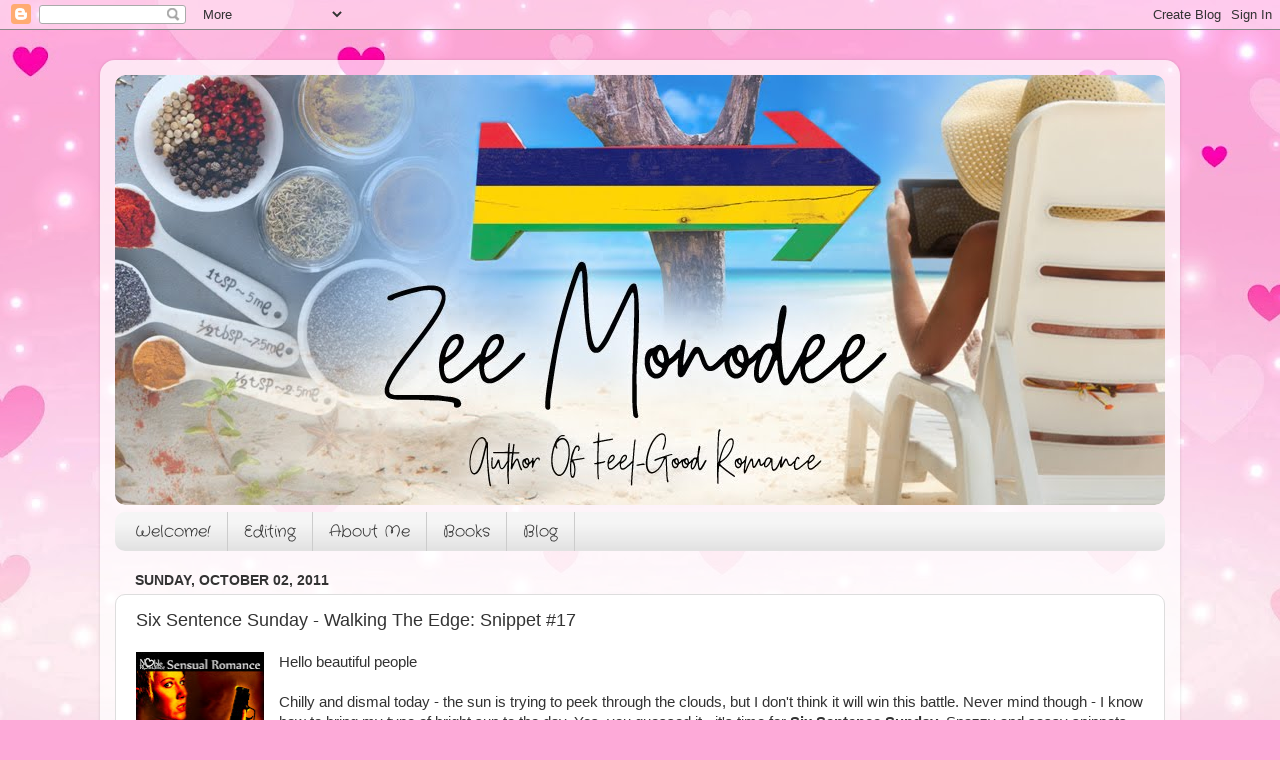

--- FILE ---
content_type: text/html; charset=UTF-8
request_url: http://www.zeemonodee.com/2011/10/six-sentence-sunday-walking-edge.html?showComment=1317606602676
body_size: 21289
content:
<!DOCTYPE html>
<html class='v2' dir='ltr' lang='en-GB'>
<head>
<link href='https://www.blogger.com/static/v1/widgets/335934321-css_bundle_v2.css' rel='stylesheet' type='text/css'/>
<meta content='width=1100' name='viewport'/>
<meta content='text/html; charset=UTF-8' http-equiv='Content-Type'/>
<meta content='blogger' name='generator'/>
<link href='http://www.zeemonodee.com/favicon.ico' rel='icon' type='image/x-icon'/>
<link href='http://www.zeemonodee.com/2011/10/six-sentence-sunday-walking-edge.html' rel='canonical'/>
<link rel="alternate" type="application/atom+xml" title="Zee Monodee - Atom" href="http://www.zeemonodee.com/feeds/posts/default" />
<link rel="alternate" type="application/rss+xml" title="Zee Monodee - RSS" href="http://www.zeemonodee.com/feeds/posts/default?alt=rss" />
<link rel="service.post" type="application/atom+xml" title="Zee Monodee - Atom" href="https://www.blogger.com/feeds/4522107760074588948/posts/default" />

<link rel="alternate" type="application/atom+xml" title="Zee Monodee - Atom" href="http://www.zeemonodee.com/feeds/5524737304894205806/comments/default" />
<!--Can't find substitution for tag [blog.ieCssRetrofitLinks]-->
<link href='https://blogger.googleusercontent.com/img/b/R29vZ2xl/AVvXsEjpBrASQa2gmg4zwnsdgdLCW4xZFC0t4DM4wBQpizCIcbnawDc4YSuudHk-Flv6IcmHouZRj9I7YaBK3T8zhPeP3Fkx_ngHj6H-EKkg4fBQS1VvCaXhJRO-u1IyTdUpkfKUNbHaLKWw5i9q/s200/WalkingTheEdgeFinalSmall.jpg' rel='image_src'/>
<meta content='http://www.zeemonodee.com/2011/10/six-sentence-sunday-walking-edge.html' property='og:url'/>
<meta content='Six Sentence Sunday - Walking The Edge: Snippet #17' property='og:title'/>
<meta content='Author Zee Monodee&#39;s spot on the web - life, love, relationships...in a melting pot of cultures' property='og:description'/>
<meta content='https://blogger.googleusercontent.com/img/b/R29vZ2xl/AVvXsEjpBrASQa2gmg4zwnsdgdLCW4xZFC0t4DM4wBQpizCIcbnawDc4YSuudHk-Flv6IcmHouZRj9I7YaBK3T8zhPeP3Fkx_ngHj6H-EKkg4fBQS1VvCaXhJRO-u1IyTdUpkfKUNbHaLKWw5i9q/w1200-h630-p-k-no-nu/WalkingTheEdgeFinalSmall.jpg' property='og:image'/>
<title>Zee Monodee: Six Sentence Sunday - Walking The Edge: Snippet #17</title>
<style type='text/css'>@font-face{font-family:'Crafty Girls';font-style:normal;font-weight:400;font-display:swap;src:url(//fonts.gstatic.com/s/craftygirls/v16/va9B4kXI39VaDdlPJo8N_NveRhf6Xl7Glw.woff2)format('woff2');unicode-range:U+0000-00FF,U+0131,U+0152-0153,U+02BB-02BC,U+02C6,U+02DA,U+02DC,U+0304,U+0308,U+0329,U+2000-206F,U+20AC,U+2122,U+2191,U+2193,U+2212,U+2215,U+FEFF,U+FFFD;}</style>
<style id='page-skin-1' type='text/css'><!--
/*-----------------------------------------------
Blogger Template Style
Name:     Picture Window
Designer: Blogger
URL:      www.blogger.com
----------------------------------------------- */
/* Content
----------------------------------------------- */
body {
font: normal normal 15px Arial, Tahoma, Helvetica, FreeSans, sans-serif;
color: #333333;
background: #fdaad8 url(http://1.bp.blogspot.com/-AJTwv9jjhbs/XA21bPEhNYI/AAAAAAAAGCU/YVAmtM-y7mUpFuYeTItZHsV6iqmyJ6P1ACK4BGAYYCw/s0/CBA%2BBackground%2B24x19.jpg) repeat-y fixed top center;
}
html body .region-inner {
min-width: 0;
max-width: 100%;
width: auto;
}
.content-outer {
font-size: 90%;
}
a:link {
text-decoration:none;
color: #661199;
}
a:visited {
text-decoration:none;
color: #4c0077;
}
a:hover {
text-decoration:underline;
color: #a111cc;
}
.content-outer {
background: transparent url(https://resources.blogblog.com/blogblog/data/1kt/transparent/white80.png) repeat scroll top left;
-moz-border-radius: 15px;
-webkit-border-radius: 15px;
-goog-ms-border-radius: 15px;
border-radius: 15px;
-moz-box-shadow: 0 0 3px rgba(0, 0, 0, .15);
-webkit-box-shadow: 0 0 3px rgba(0, 0, 0, .15);
-goog-ms-box-shadow: 0 0 3px rgba(0, 0, 0, .15);
box-shadow: 0 0 3px rgba(0, 0, 0, .15);
margin: 30px auto;
}
.content-inner {
padding: 15px;
}
/* Header
----------------------------------------------- */
.header-outer {
background: rgba(0, 0, 0, 0) url(https://resources.blogblog.com/blogblog/data/1kt/transparent/header_gradient_shade.png) repeat-x scroll top left;
_background-image: none;
color: #ffffff;
-moz-border-radius: 10px;
-webkit-border-radius: 10px;
-goog-ms-border-radius: 10px;
border-radius: 10px;
}
.Header img, .Header #header-inner {
-moz-border-radius: 10px;
-webkit-border-radius: 10px;
-goog-ms-border-radius: 10px;
border-radius: 10px;
}
.header-inner .Header .titlewrapper,
.header-inner .Header .descriptionwrapper {
padding-left: 30px;
padding-right: 30px;
}
.Header h1 {
font: normal normal 36px Arial, Tahoma, Helvetica, FreeSans, sans-serif;
text-shadow: 1px 1px 3px rgba(0, 0, 0, 0.3);
}
.Header h1 a {
color: #ffffff;
}
.Header .description {
font-size: 130%;
}
/* Tabs
----------------------------------------------- */
.tabs-inner {
margin: .5em 0 0;
padding: 0;
}
.tabs-inner .section {
margin: 0;
}
.tabs-inner .widget ul {
padding: 0;
background: #f5f5f5 url(https://resources.blogblog.com/blogblog/data/1kt/transparent/tabs_gradient_shade.png) repeat scroll bottom;
-moz-border-radius: 10px;
-webkit-border-radius: 10px;
-goog-ms-border-radius: 10px;
border-radius: 10px;
}
.tabs-inner .widget li {
border: none;
}
.tabs-inner .widget li a {
display: inline-block;
padding: .5em 1em;
margin-right: 0;
color: #333333;
font: normal normal 16px Crafty Girls;
-moz-border-radius: 0 0 0 0;
-webkit-border-top-left-radius: 0;
-webkit-border-top-right-radius: 0;
-goog-ms-border-radius: 0 0 0 0;
border-radius: 0 0 0 0;
background: transparent none no-repeat scroll top left;
border-right: 1px solid #cccccc;
}
.tabs-inner .widget li:first-child a {
padding-left: 1.25em;
-moz-border-radius-topleft: 10px;
-moz-border-radius-bottomleft: 10px;
-webkit-border-top-left-radius: 10px;
-webkit-border-bottom-left-radius: 10px;
-goog-ms-border-top-left-radius: 10px;
-goog-ms-border-bottom-left-radius: 10px;
border-top-left-radius: 10px;
border-bottom-left-radius: 10px;
}
.tabs-inner .widget li.selected a,
.tabs-inner .widget li a:hover {
position: relative;
z-index: 1;
background: #ffffff url(https://resources.blogblog.com/blogblog/data/1kt/transparent/tabs_gradient_shade.png) repeat scroll bottom;
color: #a111cc;
-moz-box-shadow: 0 0 0 rgba(0, 0, 0, .15);
-webkit-box-shadow: 0 0 0 rgba(0, 0, 0, .15);
-goog-ms-box-shadow: 0 0 0 rgba(0, 0, 0, .15);
box-shadow: 0 0 0 rgba(0, 0, 0, .15);
}
/* Headings
----------------------------------------------- */
h2 {
font: normal bold 100% Arial, Tahoma, Helvetica, FreeSans, sans-serif;
text-transform: uppercase;
color: #666666;
margin: .5em 0;
}
/* Main
----------------------------------------------- */
.main-outer {
background: transparent none repeat scroll top center;
-moz-border-radius: 0 0 0 0;
-webkit-border-top-left-radius: 0;
-webkit-border-top-right-radius: 0;
-webkit-border-bottom-left-radius: 0;
-webkit-border-bottom-right-radius: 0;
-goog-ms-border-radius: 0 0 0 0;
border-radius: 0 0 0 0;
-moz-box-shadow: 0 0 0 rgba(0, 0, 0, .15);
-webkit-box-shadow: 0 0 0 rgba(0, 0, 0, .15);
-goog-ms-box-shadow: 0 0 0 rgba(0, 0, 0, .15);
box-shadow: 0 0 0 rgba(0, 0, 0, .15);
}
.main-inner {
padding: 15px 5px 20px;
}
.main-inner .column-center-inner {
padding: 0 0;
}
.main-inner .column-left-inner {
padding-left: 0;
}
.main-inner .column-right-inner {
padding-right: 0;
}
/* Posts
----------------------------------------------- */
h3.post-title {
margin: 0;
font: normal normal 18px Arial, Tahoma, Helvetica, FreeSans, sans-serif;
}
.comments h4 {
margin: 1em 0 0;
font: normal normal 18px Arial, Tahoma, Helvetica, FreeSans, sans-serif;
}
.date-header span {
color: #333333;
}
.post-outer {
background-color: #ffffff;
border: solid 1px #dddddd;
-moz-border-radius: 10px;
-webkit-border-radius: 10px;
border-radius: 10px;
-goog-ms-border-radius: 10px;
padding: 15px 20px;
margin: 0 -20px 20px;
}
.post-body {
line-height: 1.4;
font-size: 110%;
position: relative;
}
.post-header {
margin: 0 0 1.5em;
color: #999999;
line-height: 1.6;
}
.post-footer {
margin: .5em 0 0;
color: #999999;
line-height: 1.6;
}
#blog-pager {
font-size: 140%
}
#comments .comment-author {
padding-top: 1.5em;
border-top: dashed 1px #ccc;
border-top: dashed 1px rgba(128, 128, 128, .5);
background-position: 0 1.5em;
}
#comments .comment-author:first-child {
padding-top: 0;
border-top: none;
}
.avatar-image-container {
margin: .2em 0 0;
}
/* Comments
----------------------------------------------- */
.comments .comments-content .icon.blog-author {
background-repeat: no-repeat;
background-image: url([data-uri]);
}
.comments .comments-content .loadmore a {
border-top: 1px solid #a111cc;
border-bottom: 1px solid #a111cc;
}
.comments .continue {
border-top: 2px solid #a111cc;
}
/* Widgets
----------------------------------------------- */
.widget ul, .widget #ArchiveList ul.flat {
padding: 0;
list-style: none;
}
.widget ul li, .widget #ArchiveList ul.flat li {
border-top: dashed 1px #ccc;
border-top: dashed 1px rgba(128, 128, 128, .5);
}
.widget ul li:first-child, .widget #ArchiveList ul.flat li:first-child {
border-top: none;
}
.widget .post-body ul {
list-style: disc;
}
.widget .post-body ul li {
border: none;
}
/* Footer
----------------------------------------------- */
.footer-outer {
color:#eeeeee;
background: transparent url(https://resources.blogblog.com/blogblog/data/1kt/transparent/black50.png) repeat scroll top left;
-moz-border-radius: 10px 10px 10px 10px;
-webkit-border-top-left-radius: 10px;
-webkit-border-top-right-radius: 10px;
-webkit-border-bottom-left-radius: 10px;
-webkit-border-bottom-right-radius: 10px;
-goog-ms-border-radius: 10px 10px 10px 10px;
border-radius: 10px 10px 10px 10px;
-moz-box-shadow: 0 0 0 rgba(0, 0, 0, .15);
-webkit-box-shadow: 0 0 0 rgba(0, 0, 0, .15);
-goog-ms-box-shadow: 0 0 0 rgba(0, 0, 0, .15);
box-shadow: 0 0 0 rgba(0, 0, 0, .15);
}
.footer-inner {
padding: 10px 5px 20px;
}
.footer-outer a {
color: #ffddee;
}
.footer-outer a:visited {
color: #cc99b2;
}
.footer-outer a:hover {
color: #ffffff;
}
.footer-outer .widget h2 {
color: #bbbbbb;
}
/* Mobile
----------------------------------------------- */
html body.mobile {
height: auto;
}
html body.mobile {
min-height: 480px;
background-size: 100% auto;
}
.mobile .body-fauxcolumn-outer {
background: transparent none repeat scroll top left;
}
html .mobile .mobile-date-outer, html .mobile .blog-pager {
border-bottom: none;
background: transparent none repeat scroll top center;
margin-bottom: 10px;
}
.mobile .date-outer {
background: transparent none repeat scroll top center;
}
.mobile .header-outer, .mobile .main-outer,
.mobile .post-outer, .mobile .footer-outer {
-moz-border-radius: 0;
-webkit-border-radius: 0;
-goog-ms-border-radius: 0;
border-radius: 0;
}
.mobile .content-outer,
.mobile .main-outer,
.mobile .post-outer {
background: inherit;
border: none;
}
.mobile .content-outer {
font-size: 100%;
}
.mobile-link-button {
background-color: #661199;
}
.mobile-link-button a:link, .mobile-link-button a:visited {
color: #ffffff;
}
.mobile-index-contents {
color: #333333;
}
.mobile .tabs-inner .PageList .widget-content {
background: #ffffff url(https://resources.blogblog.com/blogblog/data/1kt/transparent/tabs_gradient_shade.png) repeat scroll bottom;
color: #a111cc;
}
.mobile .tabs-inner .PageList .widget-content .pagelist-arrow {
border-left: 1px solid #cccccc;
}

--></style>
<style id='template-skin-1' type='text/css'><!--
body {
min-width: 1080px;
}
.content-outer, .content-fauxcolumn-outer, .region-inner {
min-width: 1080px;
max-width: 1080px;
_width: 1080px;
}
.main-inner .columns {
padding-left: 0px;
padding-right: 0px;
}
.main-inner .fauxcolumn-center-outer {
left: 0px;
right: 0px;
/* IE6 does not respect left and right together */
_width: expression(this.parentNode.offsetWidth -
parseInt("0px") -
parseInt("0px") + 'px');
}
.main-inner .fauxcolumn-left-outer {
width: 0px;
}
.main-inner .fauxcolumn-right-outer {
width: 0px;
}
.main-inner .column-left-outer {
width: 0px;
right: 100%;
margin-left: -0px;
}
.main-inner .column-right-outer {
width: 0px;
margin-right: -0px;
}
#layout {
min-width: 0;
}
#layout .content-outer {
min-width: 0;
width: 800px;
}
#layout .region-inner {
min-width: 0;
width: auto;
}
body#layout div.add_widget {
padding: 8px;
}
body#layout div.add_widget a {
margin-left: 32px;
}
--></style>
<style>
    body {background-image:url(http\:\/\/1.bp.blogspot.com\/-AJTwv9jjhbs\/XA21bPEhNYI\/AAAAAAAAGCU\/YVAmtM-y7mUpFuYeTItZHsV6iqmyJ6P1ACK4BGAYYCw\/s0\/CBA%2BBackground%2B24x19.jpg);}
    
@media (max-width: 200px) { body {background-image:url(http\:\/\/1.bp.blogspot.com\/-AJTwv9jjhbs\/XA21bPEhNYI\/AAAAAAAAGCU\/YVAmtM-y7mUpFuYeTItZHsV6iqmyJ6P1ACK4BGAYYCw\/w200\/CBA%2BBackground%2B24x19.jpg);}}
@media (max-width: 400px) and (min-width: 201px) { body {background-image:url(http\:\/\/1.bp.blogspot.com\/-AJTwv9jjhbs\/XA21bPEhNYI\/AAAAAAAAGCU\/YVAmtM-y7mUpFuYeTItZHsV6iqmyJ6P1ACK4BGAYYCw\/w400\/CBA%2BBackground%2B24x19.jpg);}}
@media (max-width: 800px) and (min-width: 401px) { body {background-image:url(http\:\/\/1.bp.blogspot.com\/-AJTwv9jjhbs\/XA21bPEhNYI\/AAAAAAAAGCU\/YVAmtM-y7mUpFuYeTItZHsV6iqmyJ6P1ACK4BGAYYCw\/w800\/CBA%2BBackground%2B24x19.jpg);}}
@media (max-width: 1200px) and (min-width: 801px) { body {background-image:url(http\:\/\/1.bp.blogspot.com\/-AJTwv9jjhbs\/XA21bPEhNYI\/AAAAAAAAGCU\/YVAmtM-y7mUpFuYeTItZHsV6iqmyJ6P1ACK4BGAYYCw\/w1200\/CBA%2BBackground%2B24x19.jpg);}}
/* Last tag covers anything over one higher than the previous max-size cap. */
@media (min-width: 1201px) { body {background-image:url(http\:\/\/1.bp.blogspot.com\/-AJTwv9jjhbs\/XA21bPEhNYI\/AAAAAAAAGCU\/YVAmtM-y7mUpFuYeTItZHsV6iqmyJ6P1ACK4BGAYYCw\/w1600\/CBA%2BBackground%2B24x19.jpg);}}
  </style>
<link href='https://www.blogger.com/dyn-css/authorization.css?targetBlogID=4522107760074588948&amp;zx=5f3cfd52-f7bb-45e1-b73b-30dc71dda422' media='none' onload='if(media!=&#39;all&#39;)media=&#39;all&#39;' rel='stylesheet'/><noscript><link href='https://www.blogger.com/dyn-css/authorization.css?targetBlogID=4522107760074588948&amp;zx=5f3cfd52-f7bb-45e1-b73b-30dc71dda422' rel='stylesheet'/></noscript>
<meta name='google-adsense-platform-account' content='ca-host-pub-1556223355139109'/>
<meta name='google-adsense-platform-domain' content='blogspot.com'/>

<!-- data-ad-client=ca-pub-8680157656241255 -->

</head>
<body class='loading variant-shade'>
<div class='navbar section' id='navbar' name='Navbar'><div class='widget Navbar' data-version='1' id='Navbar1'><script type="text/javascript">
    function setAttributeOnload(object, attribute, val) {
      if(window.addEventListener) {
        window.addEventListener('load',
          function(){ object[attribute] = val; }, false);
      } else {
        window.attachEvent('onload', function(){ object[attribute] = val; });
      }
    }
  </script>
<div id="navbar-iframe-container"></div>
<script type="text/javascript" src="https://apis.google.com/js/platform.js"></script>
<script type="text/javascript">
      gapi.load("gapi.iframes:gapi.iframes.style.bubble", function() {
        if (gapi.iframes && gapi.iframes.getContext) {
          gapi.iframes.getContext().openChild({
              url: 'https://www.blogger.com/navbar/4522107760074588948?po\x3d5524737304894205806\x26origin\x3dhttp://www.zeemonodee.com',
              where: document.getElementById("navbar-iframe-container"),
              id: "navbar-iframe"
          });
        }
      });
    </script><script type="text/javascript">
(function() {
var script = document.createElement('script');
script.type = 'text/javascript';
script.src = '//pagead2.googlesyndication.com/pagead/js/google_top_exp.js';
var head = document.getElementsByTagName('head')[0];
if (head) {
head.appendChild(script);
}})();
</script>
</div></div>
<div class='body-fauxcolumns'>
<div class='fauxcolumn-outer body-fauxcolumn-outer'>
<div class='cap-top'>
<div class='cap-left'></div>
<div class='cap-right'></div>
</div>
<div class='fauxborder-left'>
<div class='fauxborder-right'></div>
<div class='fauxcolumn-inner'>
</div>
</div>
<div class='cap-bottom'>
<div class='cap-left'></div>
<div class='cap-right'></div>
</div>
</div>
</div>
<div class='content'>
<div class='content-fauxcolumns'>
<div class='fauxcolumn-outer content-fauxcolumn-outer'>
<div class='cap-top'>
<div class='cap-left'></div>
<div class='cap-right'></div>
</div>
<div class='fauxborder-left'>
<div class='fauxborder-right'></div>
<div class='fauxcolumn-inner'>
</div>
</div>
<div class='cap-bottom'>
<div class='cap-left'></div>
<div class='cap-right'></div>
</div>
</div>
</div>
<div class='content-outer'>
<div class='content-cap-top cap-top'>
<div class='cap-left'></div>
<div class='cap-right'></div>
</div>
<div class='fauxborder-left content-fauxborder-left'>
<div class='fauxborder-right content-fauxborder-right'></div>
<div class='content-inner'>
<header>
<div class='header-outer'>
<div class='header-cap-top cap-top'>
<div class='cap-left'></div>
<div class='cap-right'></div>
</div>
<div class='fauxborder-left header-fauxborder-left'>
<div class='fauxborder-right header-fauxborder-right'></div>
<div class='region-inner header-inner'>
<div class='header section' id='header' name='Header'><div class='widget Header' data-version='1' id='Header1'>
<div id='header-inner'>
<a href='http://www.zeemonodee.com/' style='display: block'>
<img alt='Zee Monodee' height='430px; ' id='Header1_headerimg' src='https://blogger.googleusercontent.com/img/b/R29vZ2xl/AVvXsEgHTQmyRLJPQyz0vqp7f32qJUSZSehNM1wlFn74yw0Dbv1BF1YzoKKzha8ROgsxeoC0E4NuP2U-zLUA22IqCB0axPm4ShYVJpsAIq8r0CISjIPh2GU_xUs2z8AzdvyHgrEsON3QhrKz9QeS/s1600/ZeeBannerCBA2.jpg' style='display: block' width='1050px; '/>
</a>
</div>
</div></div>
</div>
</div>
<div class='header-cap-bottom cap-bottom'>
<div class='cap-left'></div>
<div class='cap-right'></div>
</div>
</div>
</header>
<div class='tabs-outer'>
<div class='tabs-cap-top cap-top'>
<div class='cap-left'></div>
<div class='cap-right'></div>
</div>
<div class='fauxborder-left tabs-fauxborder-left'>
<div class='fauxborder-right tabs-fauxborder-right'></div>
<div class='region-inner tabs-inner'>
<div class='tabs section' id='crosscol' name='Cross-column'><div class='widget PageList' data-version='1' id='PageList2'>
<h2>Pages</h2>
<div class='widget-content'>
<ul>
<li>
<a href='http://www.zeemonodee.com/p/welcome.html'>Welcome!</a>
</li>
<li>
<a href='http://www.zeemonodee.com/p/editing.html'>Editing</a>
</li>
<li>
<a href='http://www.zeemonodee.com/p/about-me.html'>About Me</a>
</li>
<li>
<a href='http://www.zeemonodee.com/p/books_4.html'>Books</a>
</li>
<li>
<a href='http://zeemonodee.blogspot.com/search'>Blog</a>
</li>
</ul>
<div class='clear'></div>
</div>
</div></div>
<div class='tabs no-items section' id='crosscol-overflow' name='Cross-Column 2'></div>
</div>
</div>
<div class='tabs-cap-bottom cap-bottom'>
<div class='cap-left'></div>
<div class='cap-right'></div>
</div>
</div>
<div class='main-outer'>
<div class='main-cap-top cap-top'>
<div class='cap-left'></div>
<div class='cap-right'></div>
</div>
<div class='fauxborder-left main-fauxborder-left'>
<div class='fauxborder-right main-fauxborder-right'></div>
<div class='region-inner main-inner'>
<div class='columns fauxcolumns'>
<div class='fauxcolumn-outer fauxcolumn-center-outer'>
<div class='cap-top'>
<div class='cap-left'></div>
<div class='cap-right'></div>
</div>
<div class='fauxborder-left'>
<div class='fauxborder-right'></div>
<div class='fauxcolumn-inner'>
</div>
</div>
<div class='cap-bottom'>
<div class='cap-left'></div>
<div class='cap-right'></div>
</div>
</div>
<div class='fauxcolumn-outer fauxcolumn-left-outer'>
<div class='cap-top'>
<div class='cap-left'></div>
<div class='cap-right'></div>
</div>
<div class='fauxborder-left'>
<div class='fauxborder-right'></div>
<div class='fauxcolumn-inner'>
</div>
</div>
<div class='cap-bottom'>
<div class='cap-left'></div>
<div class='cap-right'></div>
</div>
</div>
<div class='fauxcolumn-outer fauxcolumn-right-outer'>
<div class='cap-top'>
<div class='cap-left'></div>
<div class='cap-right'></div>
</div>
<div class='fauxborder-left'>
<div class='fauxborder-right'></div>
<div class='fauxcolumn-inner'>
</div>
</div>
<div class='cap-bottom'>
<div class='cap-left'></div>
<div class='cap-right'></div>
</div>
</div>
<!-- corrects IE6 width calculation -->
<div class='columns-inner'>
<div class='column-center-outer'>
<div class='column-center-inner'>
<div class='main section' id='main' name='Main'><div class='widget Blog' data-version='1' id='Blog1'>
<div class='blog-posts hfeed'>

          <div class="date-outer">
        
<h2 class='date-header'><span>Sunday, October 02, 2011</span></h2>

          <div class="date-posts">
        
<div class='post-outer'>
<div class='post hentry uncustomized-post-template' itemprop='blogPost' itemscope='itemscope' itemtype='http://schema.org/BlogPosting'>
<meta content='https://blogger.googleusercontent.com/img/b/R29vZ2xl/AVvXsEjpBrASQa2gmg4zwnsdgdLCW4xZFC0t4DM4wBQpizCIcbnawDc4YSuudHk-Flv6IcmHouZRj9I7YaBK3T8zhPeP3Fkx_ngHj6H-EKkg4fBQS1VvCaXhJRO-u1IyTdUpkfKUNbHaLKWw5i9q/s200/WalkingTheEdgeFinalSmall.jpg' itemprop='image_url'/>
<meta content='4522107760074588948' itemprop='blogId'/>
<meta content='5524737304894205806' itemprop='postId'/>
<a name='5524737304894205806'></a>
<h3 class='post-title entry-title' itemprop='name'>
Six Sentence Sunday - Walking The Edge: Snippet #17
</h3>
<div class='post-header'>
<div class='post-header-line-1'></div>
</div>
<div class='post-body entry-content' id='post-body-5524737304894205806' itemprop='description articleBody'>
<div class="separator" style="clear: both; text-align: center;"><a href="https://blogger.googleusercontent.com/img/b/R29vZ2xl/AVvXsEjpBrASQa2gmg4zwnsdgdLCW4xZFC0t4DM4wBQpizCIcbnawDc4YSuudHk-Flv6IcmHouZRj9I7YaBK3T8zhPeP3Fkx_ngHj6H-EKkg4fBQS1VvCaXhJRO-u1IyTdUpkfKUNbHaLKWw5i9q/s1600/WalkingTheEdgeFinalSmall.jpg" imageanchor="1" style="clear: left; float: left; margin-bottom: 1em; margin-right: 1em;"><img border="0" height="200" src="https://blogger.googleusercontent.com/img/b/R29vZ2xl/AVvXsEjpBrASQa2gmg4zwnsdgdLCW4xZFC0t4DM4wBQpizCIcbnawDc4YSuudHk-Flv6IcmHouZRj9I7YaBK3T8zhPeP3Fkx_ngHj6H-EKkg4fBQS1VvCaXhJRO-u1IyTdUpkfKUNbHaLKWw5i9q/s200/WalkingTheEdgeFinalSmall.jpg" width="128" /></a></div>Hello beautiful people<br />
<br />
Chilly and dismal today - the sun is trying to peek through the clouds, but I don't think it will win this battle. Never mind though - I know how to bring my type of bright sun to the day. Yes, you guessed it - it's time for <strong>Six Sentence Sunday</strong>. Snazzy and sassy snippets from published works or WIPs - what more can you ask for a nice relaxing day to end the weekend?<br />
<br />
This week, I'm concluding the attack scene from <strong>Walking The Edge</strong>. Thanks to everyone who comes by, and double thanks if you leave a comment. I love reading your takes on my work, and any suggestions are more than welcome. :)<br />
<br />
I'll up the ante next week - because this book is, after all, a romantic suspense, and we have yet to see the romance between Gerard and Amelia so far. But before this, today's snippet.<br />
<br />
Remember - Gerard met Amelia at the bistro, and in a fight where he behaved like a total chauvinistic macho pig, believes her to be a lure sent to catch him in a compromising position. He leaves her in the dark alley, but when he gets home, he is assaulted by a thug who is about to kill him... when Amelia steps out of the shadows and swiftly dispatches the assailant to kingdom come. This is <a href="http://zeemonodee.blogspot.com/2011/09/six-sentence-sunday-walking-edge_25.html">last week's excerpt</a>, and this continues from there...<br />
(<span style="font-size: x-small;">includes a POV break, but I want to show you a bit of the latent conflict in the book</span>)<br />
<br />
"....   <br />
<div class="MsoNormal" style="line-height: 150%; margin: 0in 0in 0pt; mso-pagination: none; text-indent: 0.5in;"><span style="font-family: &quot;Book Antiqua&quot;,&quot;serif&quot;; mso-ansi-language: EN-US; mso-bidi-font-family: &quot;Courier New&quot;;"><span style="font-size: large;">Finally, she lowered the gun and stepped up to him. From his previous deduction, he hadn't expected her to be trembling or bumbling her way about, but still, the efficiency with which she sidestepped the body and crouched at Gerard's side sent warning bells off in his head.<o:p></o:p></span></span></div><span style="font-size: large;">  </span><br />
<div class="MsoNormal" style="line-height: 150%; margin: 0in 0in 0pt; mso-pagination: none; text-indent: 0.5in;"><span style="font-family: &quot;Book Antiqua&quot;,&quot;serif&quot;; mso-ansi-language: EN-US; mso-bidi-font-family: &quot;Courier New&quot;;"><span style="font-size: large;">"Who the hell are you?" he asked, aware the thought had made it into words.<o:p></o:p></span></span></div><span style="font-size: large;">  </span><br />
<div align="center" class="MsoNormal" style="line-height: 150%; margin: 0in 0in 0pt; mso-pagination: none; text-align: center;"><span style="font-family: &quot;Book Antiqua&quot;,&quot;serif&quot;; mso-ansi-language: EN-US; mso-bidi-font-family: &quot;Courier New&quot;;"><span style="font-size: large;">* * * * *<o:p></o:p></span></span></div><span style="font-size: large;">  <i style="mso-bidi-font-style: normal;"><span style="font-family: &quot;Book Antiqua&quot;,&quot;serif&quot;; mso-ansi-language: EN-US; mso-bidi-font-family: &quot;Courier New&quot;; mso-bidi-language: AR-SA; mso-fareast-font-family: &quot;Times New Roman&quot;; mso-fareast-language: EN-GB;">That's what I'd like to know too.</span></i></span><span style="font-family: &quot;Book Antiqua&quot;,&quot;serif&quot;; font-size: 12pt; mso-ansi-language: EN-US; mso-bidi-font-family: &quot;Courier New&quot;; mso-bidi-language: AR-SA; mso-fareast-font-family: &quot;Times New Roman&quot;; mso-fareast-language: EN-GB;"><span style="font-size: large;"> </span></span><span style="font-family: &quot;Book Antiqua&quot;,&quot;serif&quot;; font-size: 12pt; mso-ansi-language: EN-US; mso-bidi-font-family: &quot;Courier New&quot;; mso-bidi-language: AR-SA; mso-fareast-font-family: &quot;Times New Roman&quot;; mso-fareast-language: EN-GB;"><span style="font-size: large;">Amelia didn't reply even as the thought crossed her mind. Now wasn't the time to look for answers.</span> </span>..."<br />
<br />
<br />
Catch the rest of the super SSS crew and their amazing excerpts <strong><a href="http://www.sixsunday.com/">here</a></strong>.<br />
<br />
From Mauritius with love,<br />
<br />
Zee
<div style='clear: both;'></div>
</div>
<div class='post-footer'>
<div class='post-footer-line post-footer-line-1'>
<span class='post-author vcard'>
Posted by
<span class='fn' itemprop='author' itemscope='itemscope' itemtype='http://schema.org/Person'>
<meta content='https://www.blogger.com/profile/03709226882459365836' itemprop='url'/>
<a class='g-profile' href='https://www.blogger.com/profile/03709226882459365836' rel='author' title='author profile'>
<span itemprop='name'>Zee Monodee</span>
</a>
</span>
</span>
<span class='post-timestamp'>
on
<meta content='http://www.zeemonodee.com/2011/10/six-sentence-sunday-walking-edge.html' itemprop='url'/>
<a class='timestamp-link' href='http://www.zeemonodee.com/2011/10/six-sentence-sunday-walking-edge.html' rel='bookmark' title='permanent link'><abbr class='published' itemprop='datePublished' title='2011-10-02T10:34:00+04:00'>October 02, 2011</abbr></a>
</span>
<span class='post-comment-link'>
</span>
<span class='post-icons'>
<span class='item-action'>
<a href='https://www.blogger.com/email-post/4522107760074588948/5524737304894205806' title='Email Post'>
<img alt='' class='icon-action' height='13' src='https://resources.blogblog.com/img/icon18_email.gif' width='18'/>
</a>
</span>
</span>
<div class='post-share-buttons goog-inline-block'>
<a class='goog-inline-block share-button sb-email' href='https://www.blogger.com/share-post.g?blogID=4522107760074588948&postID=5524737304894205806&target=email' target='_blank' title='Email This'><span class='share-button-link-text'>Email This</span></a><a class='goog-inline-block share-button sb-blog' href='https://www.blogger.com/share-post.g?blogID=4522107760074588948&postID=5524737304894205806&target=blog' onclick='window.open(this.href, "_blank", "height=270,width=475"); return false;' target='_blank' title='BlogThis!'><span class='share-button-link-text'>BlogThis!</span></a><a class='goog-inline-block share-button sb-twitter' href='https://www.blogger.com/share-post.g?blogID=4522107760074588948&postID=5524737304894205806&target=twitter' target='_blank' title='Share to X'><span class='share-button-link-text'>Share to X</span></a><a class='goog-inline-block share-button sb-facebook' href='https://www.blogger.com/share-post.g?blogID=4522107760074588948&postID=5524737304894205806&target=facebook' onclick='window.open(this.href, "_blank", "height=430,width=640"); return false;' target='_blank' title='Share to Facebook'><span class='share-button-link-text'>Share to Facebook</span></a><a class='goog-inline-block share-button sb-pinterest' href='https://www.blogger.com/share-post.g?blogID=4522107760074588948&postID=5524737304894205806&target=pinterest' target='_blank' title='Share to Pinterest'><span class='share-button-link-text'>Share to Pinterest</span></a>
</div>
</div>
<div class='post-footer-line post-footer-line-2'>
<span class='post-labels'>
Labels:
<a href='http://www.zeemonodee.com/search/label/books' rel='tag'>books</a>,
<a href='http://www.zeemonodee.com/search/label/characters' rel='tag'>characters</a>,
<a href='http://www.zeemonodee.com/search/label/excerpt' rel='tag'>excerpt</a>,
<a href='http://www.zeemonodee.com/search/label/hero' rel='tag'>hero</a>,
<a href='http://www.zeemonodee.com/search/label/heroine' rel='tag'>heroine</a>,
<a href='http://www.zeemonodee.com/search/label/Noble%20Romance' rel='tag'>Noble Romance</a>,
<a href='http://www.zeemonodee.com/search/label/promo' rel='tag'>promo</a>,
<a href='http://www.zeemonodee.com/search/label/romantic%20suspense' rel='tag'>romantic suspense</a>,
<a href='http://www.zeemonodee.com/search/label/six%20sentence%20sunday' rel='tag'>six sentence sunday</a>,
<a href='http://www.zeemonodee.com/search/label/suspense' rel='tag'>suspense</a>,
<a href='http://www.zeemonodee.com/search/label/Walking%20The%20Edge' rel='tag'>Walking The Edge</a>,
<a href='http://www.zeemonodee.com/search/label/zee%20monodee' rel='tag'>zee monodee</a>
</span>
</div>
<div class='post-footer-line post-footer-line-3'>
<span class='post-location'>
</span>
</div>
</div>
</div>
<div class='comments' id='comments'>
<a name='comments'></a>
<h4>60 comments:</h4>
<div id='Blog1_comments-block-wrapper'>
<dl class='avatar-comment-indent' id='comments-block'>
<dt class='comment-author ' id='c8810175424394929926'>
<a name='c8810175424394929926'></a>
<div class="avatar-image-container avatar-stock"><span dir="ltr"><a href="https://www.blogger.com/profile/02422942404526720212" target="" rel="nofollow" onclick="" class="avatar-hovercard" id="av-8810175424394929926-02422942404526720212"><img src="//www.blogger.com/img/blogger_logo_round_35.png" width="35" height="35" alt="" title="Unknown">

</a></span></div>
<a href='https://www.blogger.com/profile/02422942404526720212' rel='nofollow'>Unknown</a>
said...
</dt>
<dd class='comment-body' id='Blog1_cmt-8810175424394929926'>
<p>
Ooohhh! Intense!
</p>
</dd>
<dd class='comment-footer'>
<span class='comment-timestamp'>
<a href='http://www.zeemonodee.com/2011/10/six-sentence-sunday-walking-edge.html?showComment=1317549536776#c8810175424394929926' title='comment permalink'>
2 October 2011 at 13:58
</a>
<span class='item-control blog-admin pid-1921753064'>
<a class='comment-delete' href='https://www.blogger.com/comment/delete/4522107760074588948/8810175424394929926' title='Delete Comment'>
<img src='https://resources.blogblog.com/img/icon_delete13.gif'/>
</a>
</span>
</span>
</dd>
<dt class='comment-author blog-author' id='c1726914257211835099'>
<a name='c1726914257211835099'></a>
<div class="avatar-image-container vcard"><span dir="ltr"><a href="https://www.blogger.com/profile/03709226882459365836" target="" rel="nofollow" onclick="" class="avatar-hovercard" id="av-1726914257211835099-03709226882459365836"><img src="https://resources.blogblog.com/img/blank.gif" width="35" height="35" class="delayLoad" style="display: none;" longdesc="//blogger.googleusercontent.com/img/b/R29vZ2xl/AVvXsEhjY3qMN5DA-8RQnbZHJIdG8RGXQajNi8O8n6cGrwbeGM1X-bdsAevbv5WL2StTbeT-wOu29n--rAe0hRU1wWiK7NUqcFYI5P3APdZIXzC6v88QAkbNyHsyy5AmaUywh-A/s45-c/Picture+-+Zee+Monodee.jpg" alt="" title="Zee Monodee">

<noscript><img src="//blogger.googleusercontent.com/img/b/R29vZ2xl/AVvXsEhjY3qMN5DA-8RQnbZHJIdG8RGXQajNi8O8n6cGrwbeGM1X-bdsAevbv5WL2StTbeT-wOu29n--rAe0hRU1wWiK7NUqcFYI5P3APdZIXzC6v88QAkbNyHsyy5AmaUywh-A/s45-c/Picture+-+Zee+Monodee.jpg" width="35" height="35" class="photo" alt=""></noscript></a></span></div>
<a href='https://www.blogger.com/profile/03709226882459365836' rel='nofollow'>Zee Monodee</a>
said...
</dt>
<dd class='comment-body' id='Blog1_cmt-1726914257211835099'>
<p>
Thanks Kathleen! Yup, things are getting intense from here on :)
</p>
</dd>
<dd class='comment-footer'>
<span class='comment-timestamp'>
<a href='http://www.zeemonodee.com/2011/10/six-sentence-sunday-walking-edge.html?showComment=1317554040901#c1726914257211835099' title='comment permalink'>
2 October 2011 at 15:14
</a>
<span class='item-control blog-admin pid-1253786764'>
<a class='comment-delete' href='https://www.blogger.com/comment/delete/4522107760074588948/1726914257211835099' title='Delete Comment'>
<img src='https://resources.blogblog.com/img/icon_delete13.gif'/>
</a>
</span>
</span>
</dd>
<dt class='comment-author ' id='c1898442611182733712'>
<a name='c1898442611182733712'></a>
<div class="avatar-image-container avatar-stock"><span dir="ltr"><a href="https://www.blogger.com/profile/15479770253777605289" target="" rel="nofollow" onclick="" class="avatar-hovercard" id="av-1898442611182733712-15479770253777605289"><img src="//www.blogger.com/img/blogger_logo_round_35.png" width="35" height="35" alt="" title="Unknown">

</a></span></div>
<a href='https://www.blogger.com/profile/15479770253777605289' rel='nofollow'>Unknown</a>
said...
</dt>
<dd class='comment-body' id='Blog1_cmt-1898442611182733712'>
<p>
OOOh...sent chills down my spine! It may be dismal out the window, Zee, but it&#39;s hot in your computer :-D. Hope you&#39;re having a relaxing Sunday and absolutely loved these 6 x
</p>
</dd>
<dd class='comment-footer'>
<span class='comment-timestamp'>
<a href='http://www.zeemonodee.com/2011/10/six-sentence-sunday-walking-edge.html?showComment=1317555998703#c1898442611182733712' title='comment permalink'>
2 October 2011 at 15:46
</a>
<span class='item-control blog-admin pid-1739982692'>
<a class='comment-delete' href='https://www.blogger.com/comment/delete/4522107760074588948/1898442611182733712' title='Delete Comment'>
<img src='https://resources.blogblog.com/img/icon_delete13.gif'/>
</a>
</span>
</span>
</dd>
<dt class='comment-author ' id='c8671133613181783546'>
<a name='c8671133613181783546'></a>
<div class="avatar-image-container vcard"><span dir="ltr"><a href="https://www.blogger.com/profile/12206247562167014745" target="" rel="nofollow" onclick="" class="avatar-hovercard" id="av-8671133613181783546-12206247562167014745"><img src="https://resources.blogblog.com/img/blank.gif" width="35" height="35" class="delayLoad" style="display: none;" longdesc="//blogger.googleusercontent.com/img/b/R29vZ2xl/AVvXsEhNzqKCg5tM9Tgpd2BXrscy9gZiM_yCWRpE0vJHs3-iFLfHqZXpkRxeZJzVtpW-QsiGmWqYgXshMjh3SZqqh-rEeej4B4EsKdsXseTmqTLlkawZCR74j6xuIGFxzuDSHA/s45-c/BuninoHeadshot.jpg" alt="" title="Sandra Renee Pesso">

<noscript><img src="//blogger.googleusercontent.com/img/b/R29vZ2xl/AVvXsEhNzqKCg5tM9Tgpd2BXrscy9gZiM_yCWRpE0vJHs3-iFLfHqZXpkRxeZJzVtpW-QsiGmWqYgXshMjh3SZqqh-rEeej4B4EsKdsXseTmqTLlkawZCR74j6xuIGFxzuDSHA/s45-c/BuninoHeadshot.jpg" width="35" height="35" class="photo" alt=""></noscript></a></span></div>
<a href='https://www.blogger.com/profile/12206247562167014745' rel='nofollow'>Sandra Renee Pesso</a>
said...
</dt>
<dd class='comment-body' id='Blog1_cmt-8671133613181783546'>
<p>
Nice job, Zee! Things are heating up between these two. Super six!
</p>
</dd>
<dd class='comment-footer'>
<span class='comment-timestamp'>
<a href='http://www.zeemonodee.com/2011/10/six-sentence-sunday-walking-edge.html?showComment=1317559187053#c8671133613181783546' title='comment permalink'>
2 October 2011 at 16:39
</a>
<span class='item-control blog-admin pid-865605513'>
<a class='comment-delete' href='https://www.blogger.com/comment/delete/4522107760074588948/8671133613181783546' title='Delete Comment'>
<img src='https://resources.blogblog.com/img/icon_delete13.gif'/>
</a>
</span>
</span>
</dd>
<dt class='comment-author ' id='c7183273074869091493'>
<a name='c7183273074869091493'></a>
<div class="avatar-image-container avatar-stock"><span dir="ltr"><a href="https://www.blogger.com/profile/01371792447604980848" target="" rel="nofollow" onclick="" class="avatar-hovercard" id="av-7183273074869091493-01371792447604980848"><img src="//www.blogger.com/img/blogger_logo_round_35.png" width="35" height="35" alt="" title="Cate Masters">

</a></span></div>
<a href='https://www.blogger.com/profile/01371792447604980848' rel='nofollow'>Cate Masters</a>
said...
</dt>
<dd class='comment-body' id='Blog1_cmt-7183273074869091493'>
<p>
Excellent suspense! Wonderful description - I could see her so clearly. Great job.
</p>
</dd>
<dd class='comment-footer'>
<span class='comment-timestamp'>
<a href='http://www.zeemonodee.com/2011/10/six-sentence-sunday-walking-edge.html?showComment=1317559423051#c7183273074869091493' title='comment permalink'>
2 October 2011 at 16:43
</a>
<span class='item-control blog-admin pid-342388761'>
<a class='comment-delete' href='https://www.blogger.com/comment/delete/4522107760074588948/7183273074869091493' title='Delete Comment'>
<img src='https://resources.blogblog.com/img/icon_delete13.gif'/>
</a>
</span>
</span>
</dd>
<dt class='comment-author ' id='c2590457066890462905'>
<a name='c2590457066890462905'></a>
<div class="avatar-image-container vcard"><span dir="ltr"><a href="https://www.blogger.com/profile/01233835029255570402" target="" rel="nofollow" onclick="" class="avatar-hovercard" id="av-2590457066890462905-01233835029255570402"><img src="https://resources.blogblog.com/img/blank.gif" width="35" height="35" class="delayLoad" style="display: none;" longdesc="//blogger.googleusercontent.com/img/b/R29vZ2xl/AVvXsEjf63m6RWgbVKGHUpWFJiwEqUB3PaPOaja9NoUIRjpS-Yh5nl6A_cXDudHCrjXAaOxzwVo6KRjdYkh5zASkmSxhXSKZ1E8uccTQF9fnD4lD8k1mnFfQvX-E9vMWu-i8zug/s45-c/th_3149882529_eb3b273f17[1].jpg" alt="" title="Gem  Sivad">

<noscript><img src="//blogger.googleusercontent.com/img/b/R29vZ2xl/AVvXsEjf63m6RWgbVKGHUpWFJiwEqUB3PaPOaja9NoUIRjpS-Yh5nl6A_cXDudHCrjXAaOxzwVo6KRjdYkh5zASkmSxhXSKZ1E8uccTQF9fnD4lD8k1mnFfQvX-E9vMWu-i8zug/s45-c/th_3149882529_eb3b273f17[1].jpg" width="35" height="35" class="photo" alt=""></noscript></a></span></div>
<a href='https://www.blogger.com/profile/01233835029255570402' rel='nofollow'>Gem  Sivad</a>
said...
</dt>
<dd class='comment-body' id='Blog1_cmt-2590457066890462905'>
<p>
Right. Secure the area first. Can&#39;t wait until these two &quot;meet&quot;. :)
</p>
</dd>
<dd class='comment-footer'>
<span class='comment-timestamp'>
<a href='http://www.zeemonodee.com/2011/10/six-sentence-sunday-walking-edge.html?showComment=1317569086395#c2590457066890462905' title='comment permalink'>
2 October 2011 at 19:24
</a>
<span class='item-control blog-admin pid-216409564'>
<a class='comment-delete' href='https://www.blogger.com/comment/delete/4522107760074588948/2590457066890462905' title='Delete Comment'>
<img src='https://resources.blogblog.com/img/icon_delete13.gif'/>
</a>
</span>
</span>
</dd>
<dt class='comment-author ' id='c3299880953948199152'>
<a name='c3299880953948199152'></a>
<div class="avatar-image-container vcard"><span dir="ltr"><a href="https://www.blogger.com/profile/03737049126767567901" target="" rel="nofollow" onclick="" class="avatar-hovercard" id="av-3299880953948199152-03737049126767567901"><img src="https://resources.blogblog.com/img/blank.gif" width="35" height="35" class="delayLoad" style="display: none;" longdesc="//blogger.googleusercontent.com/img/b/R29vZ2xl/AVvXsEgxbF7JmYpaAyg9n8_eJBrZ5Oy3A6LeOKV_DWaCCeDBaRnkf4YhlD90Jn-Ef5TIPu1ngbOPk0vp0eDAib8L60BHpZzCRn29E_mbSEA5ijhGAuNHjVwLckTILXpvucyQtYo/s45-c/Sarah_Grimm.jpg" alt="" title="Sarah Grimm">

<noscript><img src="//blogger.googleusercontent.com/img/b/R29vZ2xl/AVvXsEgxbF7JmYpaAyg9n8_eJBrZ5Oy3A6LeOKV_DWaCCeDBaRnkf4YhlD90Jn-Ef5TIPu1ngbOPk0vp0eDAib8L60BHpZzCRn29E_mbSEA5ijhGAuNHjVwLckTILXpvucyQtYo/s45-c/Sarah_Grimm.jpg" width="35" height="35" class="photo" alt=""></noscript></a></span></div>
<a href='https://www.blogger.com/profile/03737049126767567901' rel='nofollow'>Sarah Grimm</a>
said...
</dt>
<dd class='comment-body' id='Blog1_cmt-3299880953948199152'>
<p>
I so love this! Can&#39;t wait to learn more about them both.
</p>
</dd>
<dd class='comment-footer'>
<span class='comment-timestamp'>
<a href='http://www.zeemonodee.com/2011/10/six-sentence-sunday-walking-edge.html?showComment=1317569491106#c3299880953948199152' title='comment permalink'>
2 October 2011 at 19:31
</a>
<span class='item-control blog-admin pid-1448200744'>
<a class='comment-delete' href='https://www.blogger.com/comment/delete/4522107760074588948/3299880953948199152' title='Delete Comment'>
<img src='https://resources.blogblog.com/img/icon_delete13.gif'/>
</a>
</span>
</span>
</dd>
<dt class='comment-author blog-author' id='c1947253473751878131'>
<a name='c1947253473751878131'></a>
<div class="avatar-image-container vcard"><span dir="ltr"><a href="https://www.blogger.com/profile/03709226882459365836" target="" rel="nofollow" onclick="" class="avatar-hovercard" id="av-1947253473751878131-03709226882459365836"><img src="https://resources.blogblog.com/img/blank.gif" width="35" height="35" class="delayLoad" style="display: none;" longdesc="//blogger.googleusercontent.com/img/b/R29vZ2xl/AVvXsEhjY3qMN5DA-8RQnbZHJIdG8RGXQajNi8O8n6cGrwbeGM1X-bdsAevbv5WL2StTbeT-wOu29n--rAe0hRU1wWiK7NUqcFYI5P3APdZIXzC6v88QAkbNyHsyy5AmaUywh-A/s45-c/Picture+-+Zee+Monodee.jpg" alt="" title="Zee Monodee">

<noscript><img src="//blogger.googleusercontent.com/img/b/R29vZ2xl/AVvXsEhjY3qMN5DA-8RQnbZHJIdG8RGXQajNi8O8n6cGrwbeGM1X-bdsAevbv5WL2StTbeT-wOu29n--rAe0hRU1wWiK7NUqcFYI5P3APdZIXzC6v88QAkbNyHsyy5AmaUywh-A/s45-c/Picture+-+Zee+Monodee.jpg" width="35" height="35" class="photo" alt=""></noscript></a></span></div>
<a href='https://www.blogger.com/profile/03709226882459365836' rel='nofollow'>Zee Monodee</a>
said...
</dt>
<dd class='comment-body' id='Blog1_cmt-1947253473751878131'>
<p>
Thanks Angela! Lol, yup, these two definitely heated things up in the &#39;puter. :)
</p>
</dd>
<dd class='comment-footer'>
<span class='comment-timestamp'>
<a href='http://www.zeemonodee.com/2011/10/six-sentence-sunday-walking-edge.html?showComment=1317570279601#c1947253473751878131' title='comment permalink'>
2 October 2011 at 19:44
</a>
<span class='item-control blog-admin pid-1253786764'>
<a class='comment-delete' href='https://www.blogger.com/comment/delete/4522107760074588948/1947253473751878131' title='Delete Comment'>
<img src='https://resources.blogblog.com/img/icon_delete13.gif'/>
</a>
</span>
</span>
</dd>
<dt class='comment-author blog-author' id='c1560397500154276285'>
<a name='c1560397500154276285'></a>
<div class="avatar-image-container vcard"><span dir="ltr"><a href="https://www.blogger.com/profile/03709226882459365836" target="" rel="nofollow" onclick="" class="avatar-hovercard" id="av-1560397500154276285-03709226882459365836"><img src="https://resources.blogblog.com/img/blank.gif" width="35" height="35" class="delayLoad" style="display: none;" longdesc="//blogger.googleusercontent.com/img/b/R29vZ2xl/AVvXsEhjY3qMN5DA-8RQnbZHJIdG8RGXQajNi8O8n6cGrwbeGM1X-bdsAevbv5WL2StTbeT-wOu29n--rAe0hRU1wWiK7NUqcFYI5P3APdZIXzC6v88QAkbNyHsyy5AmaUywh-A/s45-c/Picture+-+Zee+Monodee.jpg" alt="" title="Zee Monodee">

<noscript><img src="//blogger.googleusercontent.com/img/b/R29vZ2xl/AVvXsEhjY3qMN5DA-8RQnbZHJIdG8RGXQajNi8O8n6cGrwbeGM1X-bdsAevbv5WL2StTbeT-wOu29n--rAe0hRU1wWiK7NUqcFYI5P3APdZIXzC6v88QAkbNyHsyy5AmaUywh-A/s45-c/Picture+-+Zee+Monodee.jpg" width="35" height="35" class="photo" alt=""></noscript></a></span></div>
<a href='https://www.blogger.com/profile/03709226882459365836' rel='nofollow'>Zee Monodee</a>
said...
</dt>
<dd class='comment-body' id='Blog1_cmt-1560397500154276285'>
<p>
Thanks Sandra! Yup, the dynamics are changing. More heat next week :)
</p>
</dd>
<dd class='comment-footer'>
<span class='comment-timestamp'>
<a href='http://www.zeemonodee.com/2011/10/six-sentence-sunday-walking-edge.html?showComment=1317570302932#c1560397500154276285' title='comment permalink'>
2 October 2011 at 19:45
</a>
<span class='item-control blog-admin pid-1253786764'>
<a class='comment-delete' href='https://www.blogger.com/comment/delete/4522107760074588948/1560397500154276285' title='Delete Comment'>
<img src='https://resources.blogblog.com/img/icon_delete13.gif'/>
</a>
</span>
</span>
</dd>
<dt class='comment-author ' id='c953119146949583939'>
<a name='c953119146949583939'></a>
<div class="avatar-image-container vcard"><span dir="ltr"><a href="https://www.blogger.com/profile/15234275353277804224" target="" rel="nofollow" onclick="" class="avatar-hovercard" id="av-953119146949583939-15234275353277804224"><img src="https://resources.blogblog.com/img/blank.gif" width="35" height="35" class="delayLoad" style="display: none;" longdesc="//blogger.googleusercontent.com/img/b/R29vZ2xl/AVvXsEh0oHNm-C2Hxh63N9dTuAzF0713fL2JuRsRaopToAroOMDp2t1zKYAvUsDyPGNSnUQt-cFWfKxj8tMyX_YaB5tjjbtSDcMlsHVmaZmFO3PYtAtT999aaddPwR4O4dsEI7Y/s45-c/image.jpg" alt="" title="JoAnne Kenrick">

<noscript><img src="//blogger.googleusercontent.com/img/b/R29vZ2xl/AVvXsEh0oHNm-C2Hxh63N9dTuAzF0713fL2JuRsRaopToAroOMDp2t1zKYAvUsDyPGNSnUQt-cFWfKxj8tMyX_YaB5tjjbtSDcMlsHVmaZmFO3PYtAtT999aaddPwR4O4dsEI7Y/s45-c/image.jpg" width="35" height="35" class="photo" alt=""></noscript></a></span></div>
<a href='https://www.blogger.com/profile/15234275353277804224' rel='nofollow'>JoAnne Kenrick</a>
said...
</dt>
<dd class='comment-body' id='Blog1_cmt-953119146949583939'>
<p>
Agree, this is one intense snippet! fab stuff xx
</p>
</dd>
<dd class='comment-footer'>
<span class='comment-timestamp'>
<a href='http://www.zeemonodee.com/2011/10/six-sentence-sunday-walking-edge.html?showComment=1317570322528#c953119146949583939' title='comment permalink'>
2 October 2011 at 19:45
</a>
<span class='item-control blog-admin pid-1781171925'>
<a class='comment-delete' href='https://www.blogger.com/comment/delete/4522107760074588948/953119146949583939' title='Delete Comment'>
<img src='https://resources.blogblog.com/img/icon_delete13.gif'/>
</a>
</span>
</span>
</dd>
<dt class='comment-author blog-author' id='c6105776455410055542'>
<a name='c6105776455410055542'></a>
<div class="avatar-image-container vcard"><span dir="ltr"><a href="https://www.blogger.com/profile/03709226882459365836" target="" rel="nofollow" onclick="" class="avatar-hovercard" id="av-6105776455410055542-03709226882459365836"><img src="https://resources.blogblog.com/img/blank.gif" width="35" height="35" class="delayLoad" style="display: none;" longdesc="//blogger.googleusercontent.com/img/b/R29vZ2xl/AVvXsEhjY3qMN5DA-8RQnbZHJIdG8RGXQajNi8O8n6cGrwbeGM1X-bdsAevbv5WL2StTbeT-wOu29n--rAe0hRU1wWiK7NUqcFYI5P3APdZIXzC6v88QAkbNyHsyy5AmaUywh-A/s45-c/Picture+-+Zee+Monodee.jpg" alt="" title="Zee Monodee">

<noscript><img src="//blogger.googleusercontent.com/img/b/R29vZ2xl/AVvXsEhjY3qMN5DA-8RQnbZHJIdG8RGXQajNi8O8n6cGrwbeGM1X-bdsAevbv5WL2StTbeT-wOu29n--rAe0hRU1wWiK7NUqcFYI5P3APdZIXzC6v88QAkbNyHsyy5AmaUywh-A/s45-c/Picture+-+Zee+Monodee.jpg" width="35" height="35" class="photo" alt=""></noscript></a></span></div>
<a href='https://www.blogger.com/profile/03709226882459365836' rel='nofollow'>Zee Monodee</a>
said...
</dt>
<dd class='comment-body' id='Blog1_cmt-6105776455410055542'>
<p>
Thank you, Cate! I tried to keep this a &#39;visual&#39; story and glad if you think I managed. :)
</p>
</dd>
<dd class='comment-footer'>
<span class='comment-timestamp'>
<a href='http://www.zeemonodee.com/2011/10/six-sentence-sunday-walking-edge.html?showComment=1317570345040#c6105776455410055542' title='comment permalink'>
2 October 2011 at 19:45
</a>
<span class='item-control blog-admin pid-1253786764'>
<a class='comment-delete' href='https://www.blogger.com/comment/delete/4522107760074588948/6105776455410055542' title='Delete Comment'>
<img src='https://resources.blogblog.com/img/icon_delete13.gif'/>
</a>
</span>
</span>
</dd>
<dt class='comment-author blog-author' id='c1723265072408223714'>
<a name='c1723265072408223714'></a>
<div class="avatar-image-container vcard"><span dir="ltr"><a href="https://www.blogger.com/profile/03709226882459365836" target="" rel="nofollow" onclick="" class="avatar-hovercard" id="av-1723265072408223714-03709226882459365836"><img src="https://resources.blogblog.com/img/blank.gif" width="35" height="35" class="delayLoad" style="display: none;" longdesc="//blogger.googleusercontent.com/img/b/R29vZ2xl/AVvXsEhjY3qMN5DA-8RQnbZHJIdG8RGXQajNi8O8n6cGrwbeGM1X-bdsAevbv5WL2StTbeT-wOu29n--rAe0hRU1wWiK7NUqcFYI5P3APdZIXzC6v88QAkbNyHsyy5AmaUywh-A/s45-c/Picture+-+Zee+Monodee.jpg" alt="" title="Zee Monodee">

<noscript><img src="//blogger.googleusercontent.com/img/b/R29vZ2xl/AVvXsEhjY3qMN5DA-8RQnbZHJIdG8RGXQajNi8O8n6cGrwbeGM1X-bdsAevbv5WL2StTbeT-wOu29n--rAe0hRU1wWiK7NUqcFYI5P3APdZIXzC6v88QAkbNyHsyy5AmaUywh-A/s45-c/Picture+-+Zee+Monodee.jpg" width="35" height="35" class="photo" alt=""></noscript></a></span></div>
<a href='https://www.blogger.com/profile/03709226882459365836' rel='nofollow'>Zee Monodee</a>
said...
</dt>
<dd class='comment-body' id='Blog1_cmt-1723265072408223714'>
<p>
Lol Gem! Yup, secure the area first. Emotions and passion second. *grin*
</p>
</dd>
<dd class='comment-footer'>
<span class='comment-timestamp'>
<a href='http://www.zeemonodee.com/2011/10/six-sentence-sunday-walking-edge.html?showComment=1317570380059#c1723265072408223714' title='comment permalink'>
2 October 2011 at 19:46
</a>
<span class='item-control blog-admin pid-1253786764'>
<a class='comment-delete' href='https://www.blogger.com/comment/delete/4522107760074588948/1723265072408223714' title='Delete Comment'>
<img src='https://resources.blogblog.com/img/icon_delete13.gif'/>
</a>
</span>
</span>
</dd>
<dt class='comment-author blog-author' id='c8380431528092947044'>
<a name='c8380431528092947044'></a>
<div class="avatar-image-container vcard"><span dir="ltr"><a href="https://www.blogger.com/profile/03709226882459365836" target="" rel="nofollow" onclick="" class="avatar-hovercard" id="av-8380431528092947044-03709226882459365836"><img src="https://resources.blogblog.com/img/blank.gif" width="35" height="35" class="delayLoad" style="display: none;" longdesc="//blogger.googleusercontent.com/img/b/R29vZ2xl/AVvXsEhjY3qMN5DA-8RQnbZHJIdG8RGXQajNi8O8n6cGrwbeGM1X-bdsAevbv5WL2StTbeT-wOu29n--rAe0hRU1wWiK7NUqcFYI5P3APdZIXzC6v88QAkbNyHsyy5AmaUywh-A/s45-c/Picture+-+Zee+Monodee.jpg" alt="" title="Zee Monodee">

<noscript><img src="//blogger.googleusercontent.com/img/b/R29vZ2xl/AVvXsEhjY3qMN5DA-8RQnbZHJIdG8RGXQajNi8O8n6cGrwbeGM1X-bdsAevbv5WL2StTbeT-wOu29n--rAe0hRU1wWiK7NUqcFYI5P3APdZIXzC6v88QAkbNyHsyy5AmaUywh-A/s45-c/Picture+-+Zee+Monodee.jpg" width="35" height="35" class="photo" alt=""></noscript></a></span></div>
<a href='https://www.blogger.com/profile/03709226882459365836' rel='nofollow'>Zee Monodee</a>
said...
</dt>
<dd class='comment-body' id='Blog1_cmt-8380431528092947044'>
<p>
Thank you Sarah! :) More next week, and things will be a bit different (*suspense...*)
</p>
</dd>
<dd class='comment-footer'>
<span class='comment-timestamp'>
<a href='http://www.zeemonodee.com/2011/10/six-sentence-sunday-walking-edge.html?showComment=1317570417836#c8380431528092947044' title='comment permalink'>
2 October 2011 at 19:46
</a>
<span class='item-control blog-admin pid-1253786764'>
<a class='comment-delete' href='https://www.blogger.com/comment/delete/4522107760074588948/8380431528092947044' title='Delete Comment'>
<img src='https://resources.blogblog.com/img/icon_delete13.gif'/>
</a>
</span>
</span>
</dd>
<dt class='comment-author ' id='c7504722673238306974'>
<a name='c7504722673238306974'></a>
<div class="avatar-image-container avatar-stock"><span dir="ltr"><a href="https://www.blogger.com/profile/13787980548582603649" target="" rel="nofollow" onclick="" class="avatar-hovercard" id="av-7504722673238306974-13787980548582603649"><img src="//www.blogger.com/img/blogger_logo_round_35.png" width="35" height="35" alt="" title="Cara Bristol">

</a></span></div>
<a href='https://www.blogger.com/profile/13787980548582603649' rel='nofollow'>Cara Bristol</a>
said...
</dt>
<dd class='comment-body' id='Blog1_cmt-7504722673238306974'>
<p>
You write so well! I&#39;ve been enjoying this story immensely. Can&#39;t wait to see what happens next week.
</p>
</dd>
<dd class='comment-footer'>
<span class='comment-timestamp'>
<a href='http://www.zeemonodee.com/2011/10/six-sentence-sunday-walking-edge.html?showComment=1317571959358#c7504722673238306974' title='comment permalink'>
2 October 2011 at 20:12
</a>
<span class='item-control blog-admin pid-1719423006'>
<a class='comment-delete' href='https://www.blogger.com/comment/delete/4522107760074588948/7504722673238306974' title='Delete Comment'>
<img src='https://resources.blogblog.com/img/icon_delete13.gif'/>
</a>
</span>
</span>
</dd>
<dt class='comment-author ' id='c6802581804768925820'>
<a name='c6802581804768925820'></a>
<div class="avatar-image-container avatar-stock"><span dir="ltr"><img src="//resources.blogblog.com/img/blank.gif" width="35" height="35" alt="" title="Anonymous">

</span></div>
Anonymous
said...
</dt>
<dd class='comment-body' id='Blog1_cmt-6802581804768925820'>
<p>
Great six!  Intrigues me to read more.  Thanks!
</p>
</dd>
<dd class='comment-footer'>
<span class='comment-timestamp'>
<a href='http://www.zeemonodee.com/2011/10/six-sentence-sunday-walking-edge.html?showComment=1317572146465#c6802581804768925820' title='comment permalink'>
2 October 2011 at 20:15
</a>
<span class='item-control blog-admin pid-1099710687'>
<a class='comment-delete' href='https://www.blogger.com/comment/delete/4522107760074588948/6802581804768925820' title='Delete Comment'>
<img src='https://resources.blogblog.com/img/icon_delete13.gif'/>
</a>
</span>
</span>
</dd>
<dt class='comment-author ' id='c2323211064472623395'>
<a name='c2323211064472623395'></a>
<div class="avatar-image-container vcard"><span dir="ltr"><a href="https://www.blogger.com/profile/11130206764352777367" target="" rel="nofollow" onclick="" class="avatar-hovercard" id="av-2323211064472623395-11130206764352777367"><img src="https://resources.blogblog.com/img/blank.gif" width="35" height="35" class="delayLoad" style="display: none;" longdesc="//blogger.googleusercontent.com/img/b/R29vZ2xl/AVvXsEjjkksN-_RNBn-w4iejo59BuEC7TX7KLg6XlmLSSxtImC0xy4zUMDl6lA1kD73cOi4LxD7Hs6951LJZSZC2TjZ0AAwv4Xh80fTmWeFXNn1IKWyqpDP8o46q6DVJM3-LCUI/s45-c/*" alt="" title="Taryn Kincaid">

<noscript><img src="//blogger.googleusercontent.com/img/b/R29vZ2xl/AVvXsEjjkksN-_RNBn-w4iejo59BuEC7TX7KLg6XlmLSSxtImC0xy4zUMDl6lA1kD73cOi4LxD7Hs6951LJZSZC2TjZ0AAwv4Xh80fTmWeFXNn1IKWyqpDP8o46q6DVJM3-LCUI/s45-c/*" width="35" height="35" class="photo" alt=""></noscript></a></span></div>
<a href='https://www.blogger.com/profile/11130206764352777367' rel='nofollow'>Taryn Kincaid</a>
said...
</dt>
<dd class='comment-body' id='Blog1_cmt-2323211064472623395'>
<p>
Who is she? Itriguig!
</p>
</dd>
<dd class='comment-footer'>
<span class='comment-timestamp'>
<a href='http://www.zeemonodee.com/2011/10/six-sentence-sunday-walking-edge.html?showComment=1317572451585#c2323211064472623395' title='comment permalink'>
2 October 2011 at 20:20
</a>
<span class='item-control blog-admin pid-6819155'>
<a class='comment-delete' href='https://www.blogger.com/comment/delete/4522107760074588948/2323211064472623395' title='Delete Comment'>
<img src='https://resources.blogblog.com/img/icon_delete13.gif'/>
</a>
</span>
</span>
</dd>
<dt class='comment-author ' id='c6091569234214890993'>
<a name='c6091569234214890993'></a>
<div class="avatar-image-container avatar-stock"><span dir="ltr"><a href="http://sassyspeaks.wordpress.com" target="" rel="nofollow" onclick=""><img src="//resources.blogblog.com/img/blank.gif" width="35" height="35" alt="" title="sue">

</a></span></div>
<a href='http://sassyspeaks.wordpress.com' rel='nofollow'>sue</a>
said...
</dt>
<dd class='comment-body' id='Blog1_cmt-6091569234214890993'>
<p>
I love the intrigue in this and the unaswered questions. and the visual descriptions. I hope this will post
</p>
</dd>
<dd class='comment-footer'>
<span class='comment-timestamp'>
<a href='http://www.zeemonodee.com/2011/10/six-sentence-sunday-walking-edge.html?showComment=1317572718744#c6091569234214890993' title='comment permalink'>
2 October 2011 at 20:25
</a>
<span class='item-control blog-admin pid-1099710687'>
<a class='comment-delete' href='https://www.blogger.com/comment/delete/4522107760074588948/6091569234214890993' title='Delete Comment'>
<img src='https://resources.blogblog.com/img/icon_delete13.gif'/>
</a>
</span>
</span>
</dd>
<dt class='comment-author ' id='c2896532698186648885'>
<a name='c2896532698186648885'></a>
<div class="avatar-image-container avatar-stock"><span dir="ltr"><a href="https://www.blogger.com/profile/18094072290983267178" target="" rel="nofollow" onclick="" class="avatar-hovercard" id="av-2896532698186648885-18094072290983267178"><img src="//www.blogger.com/img/blogger_logo_round_35.png" width="35" height="35" alt="" title="lexcade">

</a></span></div>
<a href='https://www.blogger.com/profile/18094072290983267178' rel='nofollow'>lexcade</a>
said...
</dt>
<dd class='comment-body' id='Blog1_cmt-2896532698186648885'>
<p>
The plot thickens!!! Now my brain&#39;s going everywhere wondering about Amelia&#39;s past. Great tease!
</p>
</dd>
<dd class='comment-footer'>
<span class='comment-timestamp'>
<a href='http://www.zeemonodee.com/2011/10/six-sentence-sunday-walking-edge.html?showComment=1317573162996#c2896532698186648885' title='comment permalink'>
2 October 2011 at 20:32
</a>
<span class='item-control blog-admin pid-1662676615'>
<a class='comment-delete' href='https://www.blogger.com/comment/delete/4522107760074588948/2896532698186648885' title='Delete Comment'>
<img src='https://resources.blogblog.com/img/icon_delete13.gif'/>
</a>
</span>
</span>
</dd>
<dt class='comment-author ' id='c3137791370650315821'>
<a name='c3137791370650315821'></a>
<div class="avatar-image-container vcard"><span dir="ltr"><a href="https://www.blogger.com/profile/12452636020480500983" target="" rel="nofollow" onclick="" class="avatar-hovercard" id="av-3137791370650315821-12452636020480500983"><img src="https://resources.blogblog.com/img/blank.gif" width="35" height="35" class="delayLoad" style="display: none;" longdesc="//2.bp.blogspot.com/-FbD1tqeOE98/T-noPFriYrI/AAAAAAAAAME/0faJEYdsVBM/s35/j4j7aq29n8h6fkduv4dk.jpeg" alt="" title="J.M. Blackman">

<noscript><img src="//2.bp.blogspot.com/-FbD1tqeOE98/T-noPFriYrI/AAAAAAAAAME/0faJEYdsVBM/s35/j4j7aq29n8h6fkduv4dk.jpeg" width="35" height="35" class="photo" alt=""></noscript></a></span></div>
<a href='https://www.blogger.com/profile/12452636020480500983' rel='nofollow'>J.M. Blackman</a>
said...
</dt>
<dd class='comment-body' id='Blog1_cmt-3137791370650315821'>
<p>
So close to some answers and the tension just keeps rising! Two confused people with a gun between them. Can&#39;t wait for next week!
</p>
</dd>
<dd class='comment-footer'>
<span class='comment-timestamp'>
<a href='http://www.zeemonodee.com/2011/10/six-sentence-sunday-walking-edge.html?showComment=1317573436713#c3137791370650315821' title='comment permalink'>
2 October 2011 at 20:37
</a>
<span class='item-control blog-admin pid-292496915'>
<a class='comment-delete' href='https://www.blogger.com/comment/delete/4522107760074588948/3137791370650315821' title='Delete Comment'>
<img src='https://resources.blogblog.com/img/icon_delete13.gif'/>
</a>
</span>
</span>
</dd>
<dt class='comment-author ' id='c3048079414541763394'>
<a name='c3048079414541763394'></a>
<div class="avatar-image-container avatar-stock"><span dir="ltr"><a href="https://www.blogger.com/profile/09251826824735524360" target="" rel="nofollow" onclick="" class="avatar-hovercard" id="av-3048079414541763394-09251826824735524360"><img src="//www.blogger.com/img/blogger_logo_round_35.png" width="35" height="35" alt="" title="Cherie Marks">

</a></span></div>
<a href='https://www.blogger.com/profile/09251826824735524360' rel='nofollow'>Cherie Marks</a>
said...
</dt>
<dd class='comment-body' id='Blog1_cmt-3048079414541763394'>
<p>
Niiice! This story just keeps getting more and more interesting.  Great six!
</p>
</dd>
<dd class='comment-footer'>
<span class='comment-timestamp'>
<a href='http://www.zeemonodee.com/2011/10/six-sentence-sunday-walking-edge.html?showComment=1317574092679#c3048079414541763394' title='comment permalink'>
2 October 2011 at 20:48
</a>
<span class='item-control blog-admin pid-1063780791'>
<a class='comment-delete' href='https://www.blogger.com/comment/delete/4522107760074588948/3048079414541763394' title='Delete Comment'>
<img src='https://resources.blogblog.com/img/icon_delete13.gif'/>
</a>
</span>
</span>
</dd>
<dt class='comment-author ' id='c8523488403277119382'>
<a name='c8523488403277119382'></a>
<div class="avatar-image-container vcard"><span dir="ltr"><a href="https://www.blogger.com/profile/00595776353171184107" target="" rel="nofollow" onclick="" class="avatar-hovercard" id="av-8523488403277119382-00595776353171184107"><img src="https://resources.blogblog.com/img/blank.gif" width="35" height="35" class="delayLoad" style="display: none;" longdesc="//blogger.googleusercontent.com/img/b/R29vZ2xl/AVvXsEi3CTDLTlFfpnZYnwgMCjh9sCrqsAlH8p3Oab11BV2APwb-kV84FasnJGhPHx7L3sJ2gb9j_gFJ_nP0XdJ-c2Xz3KUPID9ZVbKOhMx7PSO1QHk94PGtanUe0PWwSXzdEg/s45-c/2015+Siobhan.jpg" alt="" title="Siobhan Muir">

<noscript><img src="//blogger.googleusercontent.com/img/b/R29vZ2xl/AVvXsEi3CTDLTlFfpnZYnwgMCjh9sCrqsAlH8p3Oab11BV2APwb-kV84FasnJGhPHx7L3sJ2gb9j_gFJ_nP0XdJ-c2Xz3KUPID9ZVbKOhMx7PSO1QHk94PGtanUe0PWwSXzdEg/s45-c/2015+Siobhan.jpg" width="35" height="35" class="photo" alt=""></noscript></a></span></div>
<a href='https://www.blogger.com/profile/00595776353171184107' rel='nofollow'>Siobhan Muir</a>
said...
</dt>
<dd class='comment-body' id='Blog1_cmt-8523488403277119382'>
<p>
Nicely done! I loved both their uncertainties. Great six.
</p>
</dd>
<dd class='comment-footer'>
<span class='comment-timestamp'>
<a href='http://www.zeemonodee.com/2011/10/six-sentence-sunday-walking-edge.html?showComment=1317574193294#c8523488403277119382' title='comment permalink'>
2 October 2011 at 20:49
</a>
<span class='item-control blog-admin pid-1107968099'>
<a class='comment-delete' href='https://www.blogger.com/comment/delete/4522107760074588948/8523488403277119382' title='Delete Comment'>
<img src='https://resources.blogblog.com/img/icon_delete13.gif'/>
</a>
</span>
</span>
</dd>
<dt class='comment-author blog-author' id='c4734568633930649448'>
<a name='c4734568633930649448'></a>
<div class="avatar-image-container vcard"><span dir="ltr"><a href="https://www.blogger.com/profile/03709226882459365836" target="" rel="nofollow" onclick="" class="avatar-hovercard" id="av-4734568633930649448-03709226882459365836"><img src="https://resources.blogblog.com/img/blank.gif" width="35" height="35" class="delayLoad" style="display: none;" longdesc="//blogger.googleusercontent.com/img/b/R29vZ2xl/AVvXsEhjY3qMN5DA-8RQnbZHJIdG8RGXQajNi8O8n6cGrwbeGM1X-bdsAevbv5WL2StTbeT-wOu29n--rAe0hRU1wWiK7NUqcFYI5P3APdZIXzC6v88QAkbNyHsyy5AmaUywh-A/s45-c/Picture+-+Zee+Monodee.jpg" alt="" title="Zee Monodee">

<noscript><img src="//blogger.googleusercontent.com/img/b/R29vZ2xl/AVvXsEhjY3qMN5DA-8RQnbZHJIdG8RGXQajNi8O8n6cGrwbeGM1X-bdsAevbv5WL2StTbeT-wOu29n--rAe0hRU1wWiK7NUqcFYI5P3APdZIXzC6v88QAkbNyHsyy5AmaUywh-A/s45-c/Picture+-+Zee+Monodee.jpg" width="35" height="35" class="photo" alt=""></noscript></a></span></div>
<a href='https://www.blogger.com/profile/03709226882459365836' rel='nofollow'>Zee Monodee</a>
said...
</dt>
<dd class='comment-body' id='Blog1_cmt-4734568633930649448'>
<p>
Thanks JoAnne! I missed your comment coming up since I was posting at the same time - hence why it&#39;s so late. :)
</p>
</dd>
<dd class='comment-footer'>
<span class='comment-timestamp'>
<a href='http://www.zeemonodee.com/2011/10/six-sentence-sunday-walking-edge.html?showComment=1317575238141#c4734568633930649448' title='comment permalink'>
2 October 2011 at 21:07
</a>
<span class='item-control blog-admin pid-1253786764'>
<a class='comment-delete' href='https://www.blogger.com/comment/delete/4522107760074588948/4734568633930649448' title='Delete Comment'>
<img src='https://resources.blogblog.com/img/icon_delete13.gif'/>
</a>
</span>
</span>
</dd>
<dt class='comment-author blog-author' id='c1477951589465279867'>
<a name='c1477951589465279867'></a>
<div class="avatar-image-container vcard"><span dir="ltr"><a href="https://www.blogger.com/profile/03709226882459365836" target="" rel="nofollow" onclick="" class="avatar-hovercard" id="av-1477951589465279867-03709226882459365836"><img src="https://resources.blogblog.com/img/blank.gif" width="35" height="35" class="delayLoad" style="display: none;" longdesc="//blogger.googleusercontent.com/img/b/R29vZ2xl/AVvXsEhjY3qMN5DA-8RQnbZHJIdG8RGXQajNi8O8n6cGrwbeGM1X-bdsAevbv5WL2StTbeT-wOu29n--rAe0hRU1wWiK7NUqcFYI5P3APdZIXzC6v88QAkbNyHsyy5AmaUywh-A/s45-c/Picture+-+Zee+Monodee.jpg" alt="" title="Zee Monodee">

<noscript><img src="//blogger.googleusercontent.com/img/b/R29vZ2xl/AVvXsEhjY3qMN5DA-8RQnbZHJIdG8RGXQajNi8O8n6cGrwbeGM1X-bdsAevbv5WL2StTbeT-wOu29n--rAe0hRU1wWiK7NUqcFYI5P3APdZIXzC6v88QAkbNyHsyy5AmaUywh-A/s45-c/Picture+-+Zee+Monodee.jpg" width="35" height="35" class="photo" alt=""></noscript></a></span></div>
<a href='https://www.blogger.com/profile/03709226882459365836' rel='nofollow'>Zee Monodee</a>
said...
</dt>
<dd class='comment-body' id='Blog1_cmt-1477951589465279867'>
<p>
Aww, thank you Cara! That&#39;s so sweet of you! I&#39;m moving to a love scene next week, ratchet up a different kind of tension between them :)
</p>
</dd>
<dd class='comment-footer'>
<span class='comment-timestamp'>
<a href='http://www.zeemonodee.com/2011/10/six-sentence-sunday-walking-edge.html?showComment=1317575280522#c1477951589465279867' title='comment permalink'>
2 October 2011 at 21:08
</a>
<span class='item-control blog-admin pid-1253786764'>
<a class='comment-delete' href='https://www.blogger.com/comment/delete/4522107760074588948/1477951589465279867' title='Delete Comment'>
<img src='https://resources.blogblog.com/img/icon_delete13.gif'/>
</a>
</span>
</span>
</dd>
<dt class='comment-author blog-author' id='c932109968741383192'>
<a name='c932109968741383192'></a>
<div class="avatar-image-container vcard"><span dir="ltr"><a href="https://www.blogger.com/profile/03709226882459365836" target="" rel="nofollow" onclick="" class="avatar-hovercard" id="av-932109968741383192-03709226882459365836"><img src="https://resources.blogblog.com/img/blank.gif" width="35" height="35" class="delayLoad" style="display: none;" longdesc="//blogger.googleusercontent.com/img/b/R29vZ2xl/AVvXsEhjY3qMN5DA-8RQnbZHJIdG8RGXQajNi8O8n6cGrwbeGM1X-bdsAevbv5WL2StTbeT-wOu29n--rAe0hRU1wWiK7NUqcFYI5P3APdZIXzC6v88QAkbNyHsyy5AmaUywh-A/s45-c/Picture+-+Zee+Monodee.jpg" alt="" title="Zee Monodee">

<noscript><img src="//blogger.googleusercontent.com/img/b/R29vZ2xl/AVvXsEhjY3qMN5DA-8RQnbZHJIdG8RGXQajNi8O8n6cGrwbeGM1X-bdsAevbv5WL2StTbeT-wOu29n--rAe0hRU1wWiK7NUqcFYI5P3APdZIXzC6v88QAkbNyHsyy5AmaUywh-A/s45-c/Picture+-+Zee+Monodee.jpg" width="35" height="35" class="photo" alt=""></noscript></a></span></div>
<a href='https://www.blogger.com/profile/03709226882459365836' rel='nofollow'>Zee Monodee</a>
said...
</dt>
<dd class='comment-body' id='Blog1_cmt-932109968741383192'>
<p>
Thanks Jennifer! More next week, in a different light :)
</p>
</dd>
<dd class='comment-footer'>
<span class='comment-timestamp'>
<a href='http://www.zeemonodee.com/2011/10/six-sentence-sunday-walking-edge.html?showComment=1317575300493#c932109968741383192' title='comment permalink'>
2 October 2011 at 21:08
</a>
<span class='item-control blog-admin pid-1253786764'>
<a class='comment-delete' href='https://www.blogger.com/comment/delete/4522107760074588948/932109968741383192' title='Delete Comment'>
<img src='https://resources.blogblog.com/img/icon_delete13.gif'/>
</a>
</span>
</span>
</dd>
<dt class='comment-author blog-author' id='c3871239496150596638'>
<a name='c3871239496150596638'></a>
<div class="avatar-image-container vcard"><span dir="ltr"><a href="https://www.blogger.com/profile/03709226882459365836" target="" rel="nofollow" onclick="" class="avatar-hovercard" id="av-3871239496150596638-03709226882459365836"><img src="https://resources.blogblog.com/img/blank.gif" width="35" height="35" class="delayLoad" style="display: none;" longdesc="//blogger.googleusercontent.com/img/b/R29vZ2xl/AVvXsEhjY3qMN5DA-8RQnbZHJIdG8RGXQajNi8O8n6cGrwbeGM1X-bdsAevbv5WL2StTbeT-wOu29n--rAe0hRU1wWiK7NUqcFYI5P3APdZIXzC6v88QAkbNyHsyy5AmaUywh-A/s45-c/Picture+-+Zee+Monodee.jpg" alt="" title="Zee Monodee">

<noscript><img src="//blogger.googleusercontent.com/img/b/R29vZ2xl/AVvXsEhjY3qMN5DA-8RQnbZHJIdG8RGXQajNi8O8n6cGrwbeGM1X-bdsAevbv5WL2StTbeT-wOu29n--rAe0hRU1wWiK7NUqcFYI5P3APdZIXzC6v88QAkbNyHsyy5AmaUywh-A/s45-c/Picture+-+Zee+Monodee.jpg" width="35" height="35" class="photo" alt=""></noscript></a></span></div>
<a href='https://www.blogger.com/profile/03709226882459365836' rel='nofollow'>Zee Monodee</a>
said...
</dt>
<dd class='comment-body' id='Blog1_cmt-3871239496150596638'>
<p>
Yup Taryn - that&#39;s the big question behind this book! :)
</p>
</dd>
<dd class='comment-footer'>
<span class='comment-timestamp'>
<a href='http://www.zeemonodee.com/2011/10/six-sentence-sunday-walking-edge.html?showComment=1317575318918#c3871239496150596638' title='comment permalink'>
2 October 2011 at 21:08
</a>
<span class='item-control blog-admin pid-1253786764'>
<a class='comment-delete' href='https://www.blogger.com/comment/delete/4522107760074588948/3871239496150596638' title='Delete Comment'>
<img src='https://resources.blogblog.com/img/icon_delete13.gif'/>
</a>
</span>
</span>
</dd>
<dt class='comment-author blog-author' id='c6224965227834069743'>
<a name='c6224965227834069743'></a>
<div class="avatar-image-container vcard"><span dir="ltr"><a href="https://www.blogger.com/profile/03709226882459365836" target="" rel="nofollow" onclick="" class="avatar-hovercard" id="av-6224965227834069743-03709226882459365836"><img src="https://resources.blogblog.com/img/blank.gif" width="35" height="35" class="delayLoad" style="display: none;" longdesc="//blogger.googleusercontent.com/img/b/R29vZ2xl/AVvXsEhjY3qMN5DA-8RQnbZHJIdG8RGXQajNi8O8n6cGrwbeGM1X-bdsAevbv5WL2StTbeT-wOu29n--rAe0hRU1wWiK7NUqcFYI5P3APdZIXzC6v88QAkbNyHsyy5AmaUywh-A/s45-c/Picture+-+Zee+Monodee.jpg" alt="" title="Zee Monodee">

<noscript><img src="//blogger.googleusercontent.com/img/b/R29vZ2xl/AVvXsEhjY3qMN5DA-8RQnbZHJIdG8RGXQajNi8O8n6cGrwbeGM1X-bdsAevbv5WL2StTbeT-wOu29n--rAe0hRU1wWiK7NUqcFYI5P3APdZIXzC6v88QAkbNyHsyy5AmaUywh-A/s45-c/Picture+-+Zee+Monodee.jpg" width="35" height="35" class="photo" alt=""></noscript></a></span></div>
<a href='https://www.blogger.com/profile/03709226882459365836' rel='nofollow'>Zee Monodee</a>
said...
</dt>
<dd class='comment-body' id='Blog1_cmt-6224965227834069743'>
<p>
Thanks Sue! Yikes, Blogger been giving you problems? Glad this came through though :)
</p>
</dd>
<dd class='comment-footer'>
<span class='comment-timestamp'>
<a href='http://www.zeemonodee.com/2011/10/six-sentence-sunday-walking-edge.html?showComment=1317575358240#c6224965227834069743' title='comment permalink'>
2 October 2011 at 21:09
</a>
<span class='item-control blog-admin pid-1253786764'>
<a class='comment-delete' href='https://www.blogger.com/comment/delete/4522107760074588948/6224965227834069743' title='Delete Comment'>
<img src='https://resources.blogblog.com/img/icon_delete13.gif'/>
</a>
</span>
</span>
</dd>
<dt class='comment-author blog-author' id='c7024091897173652077'>
<a name='c7024091897173652077'></a>
<div class="avatar-image-container vcard"><span dir="ltr"><a href="https://www.blogger.com/profile/03709226882459365836" target="" rel="nofollow" onclick="" class="avatar-hovercard" id="av-7024091897173652077-03709226882459365836"><img src="https://resources.blogblog.com/img/blank.gif" width="35" height="35" class="delayLoad" style="display: none;" longdesc="//blogger.googleusercontent.com/img/b/R29vZ2xl/AVvXsEhjY3qMN5DA-8RQnbZHJIdG8RGXQajNi8O8n6cGrwbeGM1X-bdsAevbv5WL2StTbeT-wOu29n--rAe0hRU1wWiK7NUqcFYI5P3APdZIXzC6v88QAkbNyHsyy5AmaUywh-A/s45-c/Picture+-+Zee+Monodee.jpg" alt="" title="Zee Monodee">

<noscript><img src="//blogger.googleusercontent.com/img/b/R29vZ2xl/AVvXsEhjY3qMN5DA-8RQnbZHJIdG8RGXQajNi8O8n6cGrwbeGM1X-bdsAevbv5WL2StTbeT-wOu29n--rAe0hRU1wWiK7NUqcFYI5P3APdZIXzC6v88QAkbNyHsyy5AmaUywh-A/s45-c/Picture+-+Zee+Monodee.jpg" width="35" height="35" class="photo" alt=""></noscript></a></span></div>
<a href='https://www.blogger.com/profile/03709226882459365836' rel='nofollow'>Zee Monodee</a>
said...
</dt>
<dd class='comment-body' id='Blog1_cmt-7024091897173652077'>
<p>
Lol Lex! Yep, Amelia&#39;s past is a big mystery and they&#39;re all trying to fill in the blanks :)
</p>
</dd>
<dd class='comment-footer'>
<span class='comment-timestamp'>
<a href='http://www.zeemonodee.com/2011/10/six-sentence-sunday-walking-edge.html?showComment=1317575392953#c7024091897173652077' title='comment permalink'>
2 October 2011 at 21:09
</a>
<span class='item-control blog-admin pid-1253786764'>
<a class='comment-delete' href='https://www.blogger.com/comment/delete/4522107760074588948/7024091897173652077' title='Delete Comment'>
<img src='https://resources.blogblog.com/img/icon_delete13.gif'/>
</a>
</span>
</span>
</dd>
<dt class='comment-author blog-author' id='c7420060474200900433'>
<a name='c7420060474200900433'></a>
<div class="avatar-image-container vcard"><span dir="ltr"><a href="https://www.blogger.com/profile/03709226882459365836" target="" rel="nofollow" onclick="" class="avatar-hovercard" id="av-7420060474200900433-03709226882459365836"><img src="https://resources.blogblog.com/img/blank.gif" width="35" height="35" class="delayLoad" style="display: none;" longdesc="//blogger.googleusercontent.com/img/b/R29vZ2xl/AVvXsEhjY3qMN5DA-8RQnbZHJIdG8RGXQajNi8O8n6cGrwbeGM1X-bdsAevbv5WL2StTbeT-wOu29n--rAe0hRU1wWiK7NUqcFYI5P3APdZIXzC6v88QAkbNyHsyy5AmaUywh-A/s45-c/Picture+-+Zee+Monodee.jpg" alt="" title="Zee Monodee">

<noscript><img src="//blogger.googleusercontent.com/img/b/R29vZ2xl/AVvXsEhjY3qMN5DA-8RQnbZHJIdG8RGXQajNi8O8n6cGrwbeGM1X-bdsAevbv5WL2StTbeT-wOu29n--rAe0hRU1wWiK7NUqcFYI5P3APdZIXzC6v88QAkbNyHsyy5AmaUywh-A/s45-c/Picture+-+Zee+Monodee.jpg" width="35" height="35" class="photo" alt=""></noscript></a></span></div>
<a href='https://www.blogger.com/profile/03709226882459365836' rel='nofollow'>Zee Monodee</a>
said...
</dt>
<dd class='comment-body' id='Blog1_cmt-7420060474200900433'>
<p>
Thanks Jalisa! I&#39;ll ramp up the tension between them next week - stay tuned :)
</p>
</dd>
<dd class='comment-footer'>
<span class='comment-timestamp'>
<a href='http://www.zeemonodee.com/2011/10/six-sentence-sunday-walking-edge.html?showComment=1317575428275#c7420060474200900433' title='comment permalink'>
2 October 2011 at 21:10
</a>
<span class='item-control blog-admin pid-1253786764'>
<a class='comment-delete' href='https://www.blogger.com/comment/delete/4522107760074588948/7420060474200900433' title='Delete Comment'>
<img src='https://resources.blogblog.com/img/icon_delete13.gif'/>
</a>
</span>
</span>
</dd>
<dt class='comment-author blog-author' id='c4381158597318843679'>
<a name='c4381158597318843679'></a>
<div class="avatar-image-container vcard"><span dir="ltr"><a href="https://www.blogger.com/profile/03709226882459365836" target="" rel="nofollow" onclick="" class="avatar-hovercard" id="av-4381158597318843679-03709226882459365836"><img src="https://resources.blogblog.com/img/blank.gif" width="35" height="35" class="delayLoad" style="display: none;" longdesc="//blogger.googleusercontent.com/img/b/R29vZ2xl/AVvXsEhjY3qMN5DA-8RQnbZHJIdG8RGXQajNi8O8n6cGrwbeGM1X-bdsAevbv5WL2StTbeT-wOu29n--rAe0hRU1wWiK7NUqcFYI5P3APdZIXzC6v88QAkbNyHsyy5AmaUywh-A/s45-c/Picture+-+Zee+Monodee.jpg" alt="" title="Zee Monodee">

<noscript><img src="//blogger.googleusercontent.com/img/b/R29vZ2xl/AVvXsEhjY3qMN5DA-8RQnbZHJIdG8RGXQajNi8O8n6cGrwbeGM1X-bdsAevbv5WL2StTbeT-wOu29n--rAe0hRU1wWiK7NUqcFYI5P3APdZIXzC6v88QAkbNyHsyy5AmaUywh-A/s45-c/Picture+-+Zee+Monodee.jpg" width="35" height="35" class="photo" alt=""></noscript></a></span></div>
<a href='https://www.blogger.com/profile/03709226882459365836' rel='nofollow'>Zee Monodee</a>
said...
</dt>
<dd class='comment-body' id='Blog1_cmt-4381158597318843679'>
<p>
Thank you Cherie! :)
</p>
</dd>
<dd class='comment-footer'>
<span class='comment-timestamp'>
<a href='http://www.zeemonodee.com/2011/10/six-sentence-sunday-walking-edge.html?showComment=1317575445177#c4381158597318843679' title='comment permalink'>
2 October 2011 at 21:10
</a>
<span class='item-control blog-admin pid-1253786764'>
<a class='comment-delete' href='https://www.blogger.com/comment/delete/4522107760074588948/4381158597318843679' title='Delete Comment'>
<img src='https://resources.blogblog.com/img/icon_delete13.gif'/>
</a>
</span>
</span>
</dd>
<dt class='comment-author blog-author' id='c5321093351925461565'>
<a name='c5321093351925461565'></a>
<div class="avatar-image-container vcard"><span dir="ltr"><a href="https://www.blogger.com/profile/03709226882459365836" target="" rel="nofollow" onclick="" class="avatar-hovercard" id="av-5321093351925461565-03709226882459365836"><img src="https://resources.blogblog.com/img/blank.gif" width="35" height="35" class="delayLoad" style="display: none;" longdesc="//blogger.googleusercontent.com/img/b/R29vZ2xl/AVvXsEhjY3qMN5DA-8RQnbZHJIdG8RGXQajNi8O8n6cGrwbeGM1X-bdsAevbv5WL2StTbeT-wOu29n--rAe0hRU1wWiK7NUqcFYI5P3APdZIXzC6v88QAkbNyHsyy5AmaUywh-A/s45-c/Picture+-+Zee+Monodee.jpg" alt="" title="Zee Monodee">

<noscript><img src="//blogger.googleusercontent.com/img/b/R29vZ2xl/AVvXsEhjY3qMN5DA-8RQnbZHJIdG8RGXQajNi8O8n6cGrwbeGM1X-bdsAevbv5WL2StTbeT-wOu29n--rAe0hRU1wWiK7NUqcFYI5P3APdZIXzC6v88QAkbNyHsyy5AmaUywh-A/s45-c/Picture+-+Zee+Monodee.jpg" width="35" height="35" class="photo" alt=""></noscript></a></span></div>
<a href='https://www.blogger.com/profile/03709226882459365836' rel='nofollow'>Zee Monodee</a>
said...
</dt>
<dd class='comment-body' id='Blog1_cmt-5321093351925461565'>
<p>
Thank you Siobhan! :)
</p>
</dd>
<dd class='comment-footer'>
<span class='comment-timestamp'>
<a href='http://www.zeemonodee.com/2011/10/six-sentence-sunday-walking-edge.html?showComment=1317575464528#c5321093351925461565' title='comment permalink'>
2 October 2011 at 21:11
</a>
<span class='item-control blog-admin pid-1253786764'>
<a class='comment-delete' href='https://www.blogger.com/comment/delete/4522107760074588948/5321093351925461565' title='Delete Comment'>
<img src='https://resources.blogblog.com/img/icon_delete13.gif'/>
</a>
</span>
</span>
</dd>
<dt class='comment-author ' id='c6878366956770876388'>
<a name='c6878366956770876388'></a>
<div class="avatar-image-container vcard"><span dir="ltr"><a href="https://www.blogger.com/profile/01567971311643106302" target="" rel="nofollow" onclick="" class="avatar-hovercard" id="av-6878366956770876388-01567971311643106302"><img src="https://resources.blogblog.com/img/blank.gif" width="35" height="35" class="delayLoad" style="display: none;" longdesc="//blogger.googleusercontent.com/img/b/R29vZ2xl/AVvXsEhhuZLfYHPIOm45T-QPmDnRf4r0TTq8f07U_O5pN3BcXpjEWtveckk4PJgYJ7tkTv7Clu9YsBsOHZT65AYuE2pn2mylXEZmZlhPxTUMvXLqQfGPd8dlsnUWSa77nB656g/s45-c/Author+Photo+2.JPG" alt="" title="J.C. Martin">

<noscript><img src="//blogger.googleusercontent.com/img/b/R29vZ2xl/AVvXsEhhuZLfYHPIOm45T-QPmDnRf4r0TTq8f07U_O5pN3BcXpjEWtveckk4PJgYJ7tkTv7Clu9YsBsOHZT65AYuE2pn2mylXEZmZlhPxTUMvXLqQfGPd8dlsnUWSa77nB656g/s45-c/Author+Photo+2.JPG" width="35" height="35" class="photo" alt=""></noscript></a></span></div>
<a href='https://www.blogger.com/profile/01567971311643106302' rel='nofollow'>J.C. Martin</a>
said...
</dt>
<dd class='comment-body' id='Blog1_cmt-6878366956770876388'>
<p>
Interesting that you incorporated a PoV shift in your excerpt! I&#39;m intrigued by Amelia&#39;s response.
</p>
</dd>
<dd class='comment-footer'>
<span class='comment-timestamp'>
<a href='http://www.zeemonodee.com/2011/10/six-sentence-sunday-walking-edge.html?showComment=1317575563286#c6878366956770876388' title='comment permalink'>
2 October 2011 at 21:12
</a>
<span class='item-control blog-admin pid-2053761437'>
<a class='comment-delete' href='https://www.blogger.com/comment/delete/4522107760074588948/6878366956770876388' title='Delete Comment'>
<img src='https://resources.blogblog.com/img/icon_delete13.gif'/>
</a>
</span>
</span>
</dd>
<dt class='comment-author ' id='c2838825086077897333'>
<a name='c2838825086077897333'></a>
<div class="avatar-image-container vcard"><span dir="ltr"><a href="https://www.blogger.com/profile/10040623635956769807" target="" rel="nofollow" onclick="" class="avatar-hovercard" id="av-2838825086077897333-10040623635956769807"><img src="https://resources.blogblog.com/img/blank.gif" width="35" height="35" class="delayLoad" style="display: none;" longdesc="//4.bp.blogspot.com/_35GjkKMb_IM/St-KqJ8ybGI/AAAAAAAAAAk/beNRIBdFxMo/S45-s35/Me%2B2008.jpg" alt="" title="Paula Martin">

<noscript><img src="//4.bp.blogspot.com/_35GjkKMb_IM/St-KqJ8ybGI/AAAAAAAAAAk/beNRIBdFxMo/S45-s35/Me%2B2008.jpg" width="35" height="35" class="photo" alt=""></noscript></a></span></div>
<a href='https://www.blogger.com/profile/10040623635956769807' rel='nofollow'>Paula Martin</a>
said...
</dt>
<dd class='comment-body' id='Blog1_cmt-2838825086077897333'>
<p>
Intriguing - I want to know too!
</p>
</dd>
<dd class='comment-footer'>
<span class='comment-timestamp'>
<a href='http://www.zeemonodee.com/2011/10/six-sentence-sunday-walking-edge.html?showComment=1317575651441#c2838825086077897333' title='comment permalink'>
2 October 2011 at 21:14
</a>
<span class='item-control blog-admin pid-307598822'>
<a class='comment-delete' href='https://www.blogger.com/comment/delete/4522107760074588948/2838825086077897333' title='Delete Comment'>
<img src='https://resources.blogblog.com/img/icon_delete13.gif'/>
</a>
</span>
</span>
</dd>
<dt class='comment-author ' id='c1702219583293218891'>
<a name='c1702219583293218891'></a>
<div class="avatar-image-container avatar-stock"><span dir="ltr"><a href="https://www.blogger.com/profile/06453390999707087274" target="" rel="nofollow" onclick="" class="avatar-hovercard" id="av-1702219583293218891-06453390999707087274"><img src="//www.blogger.com/img/blogger_logo_round_35.png" width="35" height="35" alt="" title="D Carney">

</a></span></div>
<a href='https://www.blogger.com/profile/06453390999707087274' rel='nofollow'>D Carney</a>
said...
</dt>
<dd class='comment-body' id='Blog1_cmt-1702219583293218891'>
<p>
Great exchange! Things are about to get interesting, huh?
</p>
</dd>
<dd class='comment-footer'>
<span class='comment-timestamp'>
<a href='http://www.zeemonodee.com/2011/10/six-sentence-sunday-walking-edge.html?showComment=1317575963294#c1702219583293218891' title='comment permalink'>
2 October 2011 at 21:19
</a>
<span class='item-control blog-admin pid-770422679'>
<a class='comment-delete' href='https://www.blogger.com/comment/delete/4522107760074588948/1702219583293218891' title='Delete Comment'>
<img src='https://resources.blogblog.com/img/icon_delete13.gif'/>
</a>
</span>
</span>
</dd>
<dt class='comment-author ' id='c5233668600295354759'>
<a name='c5233668600295354759'></a>
<div class="avatar-image-container avatar-stock"><span dir="ltr"><a href="https://www.blogger.com/profile/06175087387895235262" target="" rel="nofollow" onclick="" class="avatar-hovercard" id="av-5233668600295354759-06175087387895235262"><img src="//www.blogger.com/img/blogger_logo_round_35.png" width="35" height="35" alt="" title="Christine Warner">

</a></span></div>
<a href='https://www.blogger.com/profile/06175087387895235262' rel='nofollow'>Christine Warner</a>
said...
</dt>
<dd class='comment-body' id='Blog1_cmt-5233668600295354759'>
<p>
Love these two Zee..both strong, compelling characters...can&#39;t wait for them to realize their attraction.  Nice Six :)
</p>
</dd>
<dd class='comment-footer'>
<span class='comment-timestamp'>
<a href='http://www.zeemonodee.com/2011/10/six-sentence-sunday-walking-edge.html?showComment=1317576973396#c5233668600295354759' title='comment permalink'>
2 October 2011 at 21:36
</a>
<span class='item-control blog-admin pid-1240161098'>
<a class='comment-delete' href='https://www.blogger.com/comment/delete/4522107760074588948/5233668600295354759' title='Delete Comment'>
<img src='https://resources.blogblog.com/img/icon_delete13.gif'/>
</a>
</span>
</span>
</dd>
<dt class='comment-author blog-author' id='c8997258822537530393'>
<a name='c8997258822537530393'></a>
<div class="avatar-image-container vcard"><span dir="ltr"><a href="https://www.blogger.com/profile/03709226882459365836" target="" rel="nofollow" onclick="" class="avatar-hovercard" id="av-8997258822537530393-03709226882459365836"><img src="https://resources.blogblog.com/img/blank.gif" width="35" height="35" class="delayLoad" style="display: none;" longdesc="//blogger.googleusercontent.com/img/b/R29vZ2xl/AVvXsEhjY3qMN5DA-8RQnbZHJIdG8RGXQajNi8O8n6cGrwbeGM1X-bdsAevbv5WL2StTbeT-wOu29n--rAe0hRU1wWiK7NUqcFYI5P3APdZIXzC6v88QAkbNyHsyy5AmaUywh-A/s45-c/Picture+-+Zee+Monodee.jpg" alt="" title="Zee Monodee">

<noscript><img src="//blogger.googleusercontent.com/img/b/R29vZ2xl/AVvXsEhjY3qMN5DA-8RQnbZHJIdG8RGXQajNi8O8n6cGrwbeGM1X-bdsAevbv5WL2StTbeT-wOu29n--rAe0hRU1wWiK7NUqcFYI5P3APdZIXzC6v88QAkbNyHsyy5AmaUywh-A/s45-c/Picture+-+Zee+Monodee.jpg" width="35" height="35" class="photo" alt=""></noscript></a></span></div>
<a href='https://www.blogger.com/profile/03709226882459365836' rel='nofollow'>Zee Monodee</a>
said...
</dt>
<dd class='comment-body' id='Blog1_cmt-8997258822537530393'>
<p>
Thanks J.C! I wanted to show what was going on in both their heads right then, and the shift happened into the 6. :)
</p>
</dd>
<dd class='comment-footer'>
<span class='comment-timestamp'>
<a href='http://www.zeemonodee.com/2011/10/six-sentence-sunday-walking-edge.html?showComment=1317578125304#c8997258822537530393' title='comment permalink'>
2 October 2011 at 21:55
</a>
<span class='item-control blog-admin pid-1253786764'>
<a class='comment-delete' href='https://www.blogger.com/comment/delete/4522107760074588948/8997258822537530393' title='Delete Comment'>
<img src='https://resources.blogblog.com/img/icon_delete13.gif'/>
</a>
</span>
</span>
</dd>
<dt class='comment-author blog-author' id='c5226923354730958412'>
<a name='c5226923354730958412'></a>
<div class="avatar-image-container vcard"><span dir="ltr"><a href="https://www.blogger.com/profile/03709226882459365836" target="" rel="nofollow" onclick="" class="avatar-hovercard" id="av-5226923354730958412-03709226882459365836"><img src="https://resources.blogblog.com/img/blank.gif" width="35" height="35" class="delayLoad" style="display: none;" longdesc="//blogger.googleusercontent.com/img/b/R29vZ2xl/AVvXsEhjY3qMN5DA-8RQnbZHJIdG8RGXQajNi8O8n6cGrwbeGM1X-bdsAevbv5WL2StTbeT-wOu29n--rAe0hRU1wWiK7NUqcFYI5P3APdZIXzC6v88QAkbNyHsyy5AmaUywh-A/s45-c/Picture+-+Zee+Monodee.jpg" alt="" title="Zee Monodee">

<noscript><img src="//blogger.googleusercontent.com/img/b/R29vZ2xl/AVvXsEhjY3qMN5DA-8RQnbZHJIdG8RGXQajNi8O8n6cGrwbeGM1X-bdsAevbv5WL2StTbeT-wOu29n--rAe0hRU1wWiK7NUqcFYI5P3APdZIXzC6v88QAkbNyHsyy5AmaUywh-A/s45-c/Picture+-+Zee+Monodee.jpg" width="35" height="35" class="photo" alt=""></noscript></a></span></div>
<a href='https://www.blogger.com/profile/03709226882459365836' rel='nofollow'>Zee Monodee</a>
said...
</dt>
<dd class='comment-body' id='Blog1_cmt-5226923354730958412'>
<p>
Thanks Paula! :)
</p>
</dd>
<dd class='comment-footer'>
<span class='comment-timestamp'>
<a href='http://www.zeemonodee.com/2011/10/six-sentence-sunday-walking-edge.html?showComment=1317578146403#c5226923354730958412' title='comment permalink'>
2 October 2011 at 21:55
</a>
<span class='item-control blog-admin pid-1253786764'>
<a class='comment-delete' href='https://www.blogger.com/comment/delete/4522107760074588948/5226923354730958412' title='Delete Comment'>
<img src='https://resources.blogblog.com/img/icon_delete13.gif'/>
</a>
</span>
</span>
</dd>
<dt class='comment-author blog-author' id='c6593416581001705740'>
<a name='c6593416581001705740'></a>
<div class="avatar-image-container vcard"><span dir="ltr"><a href="https://www.blogger.com/profile/03709226882459365836" target="" rel="nofollow" onclick="" class="avatar-hovercard" id="av-6593416581001705740-03709226882459365836"><img src="https://resources.blogblog.com/img/blank.gif" width="35" height="35" class="delayLoad" style="display: none;" longdesc="//blogger.googleusercontent.com/img/b/R29vZ2xl/AVvXsEhjY3qMN5DA-8RQnbZHJIdG8RGXQajNi8O8n6cGrwbeGM1X-bdsAevbv5WL2StTbeT-wOu29n--rAe0hRU1wWiK7NUqcFYI5P3APdZIXzC6v88QAkbNyHsyy5AmaUywh-A/s45-c/Picture+-+Zee+Monodee.jpg" alt="" title="Zee Monodee">

<noscript><img src="//blogger.googleusercontent.com/img/b/R29vZ2xl/AVvXsEhjY3qMN5DA-8RQnbZHJIdG8RGXQajNi8O8n6cGrwbeGM1X-bdsAevbv5WL2StTbeT-wOu29n--rAe0hRU1wWiK7NUqcFYI5P3APdZIXzC6v88QAkbNyHsyy5AmaUywh-A/s45-c/Picture+-+Zee+Monodee.jpg" width="35" height="35" class="photo" alt=""></noscript></a></span></div>
<a href='https://www.blogger.com/profile/03709226882459365836' rel='nofollow'>Zee Monodee</a>
said...
</dt>
<dd class='comment-body' id='Blog1_cmt-6593416581001705740'>
<p>
Lol, Dee! Yup - even more intense and hot. :)
</p>
</dd>
<dd class='comment-footer'>
<span class='comment-timestamp'>
<a href='http://www.zeemonodee.com/2011/10/six-sentence-sunday-walking-edge.html?showComment=1317578178295#c6593416581001705740' title='comment permalink'>
2 October 2011 at 21:56
</a>
<span class='item-control blog-admin pid-1253786764'>
<a class='comment-delete' href='https://www.blogger.com/comment/delete/4522107760074588948/6593416581001705740' title='Delete Comment'>
<img src='https://resources.blogblog.com/img/icon_delete13.gif'/>
</a>
</span>
</span>
</dd>
<dt class='comment-author blog-author' id='c4942934700091070751'>
<a name='c4942934700091070751'></a>
<div class="avatar-image-container vcard"><span dir="ltr"><a href="https://www.blogger.com/profile/03709226882459365836" target="" rel="nofollow" onclick="" class="avatar-hovercard" id="av-4942934700091070751-03709226882459365836"><img src="https://resources.blogblog.com/img/blank.gif" width="35" height="35" class="delayLoad" style="display: none;" longdesc="//blogger.googleusercontent.com/img/b/R29vZ2xl/AVvXsEhjY3qMN5DA-8RQnbZHJIdG8RGXQajNi8O8n6cGrwbeGM1X-bdsAevbv5WL2StTbeT-wOu29n--rAe0hRU1wWiK7NUqcFYI5P3APdZIXzC6v88QAkbNyHsyy5AmaUywh-A/s45-c/Picture+-+Zee+Monodee.jpg" alt="" title="Zee Monodee">

<noscript><img src="//blogger.googleusercontent.com/img/b/R29vZ2xl/AVvXsEhjY3qMN5DA-8RQnbZHJIdG8RGXQajNi8O8n6cGrwbeGM1X-bdsAevbv5WL2StTbeT-wOu29n--rAe0hRU1wWiK7NUqcFYI5P3APdZIXzC6v88QAkbNyHsyy5AmaUywh-A/s45-c/Picture+-+Zee+Monodee.jpg" width="35" height="35" class="photo" alt=""></noscript></a></span></div>
<a href='https://www.blogger.com/profile/03709226882459365836' rel='nofollow'>Zee Monodee</a>
said...
</dt>
<dd class='comment-body' id='Blog1_cmt-4942934700091070751'>
<p>
Thank you Christine! I love this duo too - they came to me like real people right from the first idea. :)
</p>
</dd>
<dd class='comment-footer'>
<span class='comment-timestamp'>
<a href='http://www.zeemonodee.com/2011/10/six-sentence-sunday-walking-edge.html?showComment=1317578234261#c4942934700091070751' title='comment permalink'>
2 October 2011 at 21:57
</a>
<span class='item-control blog-admin pid-1253786764'>
<a class='comment-delete' href='https://www.blogger.com/comment/delete/4522107760074588948/4942934700091070751' title='Delete Comment'>
<img src='https://resources.blogblog.com/img/icon_delete13.gif'/>
</a>
</span>
</span>
</dd>
<dt class='comment-author ' id='c8768133766620850289'>
<a name='c8768133766620850289'></a>
<div class="avatar-image-container avatar-stock"><span dir="ltr"><a href="https://www.blogger.com/profile/17665026076003714782" target="" rel="nofollow" onclick="" class="avatar-hovercard" id="av-8768133766620850289-17665026076003714782"><img src="//www.blogger.com/img/blogger_logo_round_35.png" width="35" height="35" alt="" title="Unknown">

</a></span></div>
<a href='https://www.blogger.com/profile/17665026076003714782' rel='nofollow'>Unknown</a>
said...
</dt>
<dd class='comment-body' id='Blog1_cmt-8768133766620850289'>
<p>
Wowsers, talk about intense!
</p>
</dd>
<dd class='comment-footer'>
<span class='comment-timestamp'>
<a href='http://www.zeemonodee.com/2011/10/six-sentence-sunday-walking-edge.html?showComment=1317582867530#c8768133766620850289' title='comment permalink'>
2 October 2011 at 23:14
</a>
<span class='item-control blog-admin pid-1089505096'>
<a class='comment-delete' href='https://www.blogger.com/comment/delete/4522107760074588948/8768133766620850289' title='Delete Comment'>
<img src='https://resources.blogblog.com/img/icon_delete13.gif'/>
</a>
</span>
</span>
</dd>
<dt class='comment-author ' id='c7758206104451352572'>
<a name='c7758206104451352572'></a>
<div class="avatar-image-container vcard"><span dir="ltr"><a href="https://www.blogger.com/profile/15201246474625590886" target="" rel="nofollow" onclick="" class="avatar-hovercard" id="av-7758206104451352572-15201246474625590886"><img src="https://resources.blogblog.com/img/blank.gif" width="35" height="35" class="delayLoad" style="display: none;" longdesc="//blogger.googleusercontent.com/img/b/R29vZ2xl/AVvXsEj5DZe4PAJ9Bl8elq6yJckrl-V3BcjZJHmGzWBoxFL3TH4pJ3y54le-OW_-FxzNMrWr4dgzuKBb4Pim39Sv5thlW-Wg3_qWC1jwv8N54NtDeV5UbT01w700cd8HXh7g9fQ/s45-c/AimeeLaine-web-AW.jpg" alt="" title="Aimee Laine">

<noscript><img src="//blogger.googleusercontent.com/img/b/R29vZ2xl/AVvXsEj5DZe4PAJ9Bl8elq6yJckrl-V3BcjZJHmGzWBoxFL3TH4pJ3y54le-OW_-FxzNMrWr4dgzuKBb4Pim39Sv5thlW-Wg3_qWC1jwv8N54NtDeV5UbT01w700cd8HXh7g9fQ/s45-c/AimeeLaine-web-AW.jpg" width="35" height="35" class="photo" alt=""></noscript></a></span></div>
<a href='https://www.blogger.com/profile/15201246474625590886' rel='nofollow'>Aimee Laine</a>
said...
</dt>
<dd class='comment-body' id='Blog1_cmt-7758206104451352572'>
<p>
Oooh, gotta wonder, now! :)
</p>
</dd>
<dd class='comment-footer'>
<span class='comment-timestamp'>
<a href='http://www.zeemonodee.com/2011/10/six-sentence-sunday-walking-edge.html?showComment=1317583741546#c7758206104451352572' title='comment permalink'>
2 October 2011 at 23:29
</a>
<span class='item-control blog-admin pid-650244460'>
<a class='comment-delete' href='https://www.blogger.com/comment/delete/4522107760074588948/7758206104451352572' title='Delete Comment'>
<img src='https://resources.blogblog.com/img/icon_delete13.gif'/>
</a>
</span>
</span>
</dd>
<dt class='comment-author ' id='c6172256432566535208'>
<a name='c6172256432566535208'></a>
<div class="avatar-image-container vcard"><span dir="ltr"><a href="https://www.blogger.com/profile/08389410834599445845" target="" rel="nofollow" onclick="" class="avatar-hovercard" id="av-6172256432566535208-08389410834599445845"><img src="https://resources.blogblog.com/img/blank.gif" width="35" height="35" class="delayLoad" style="display: none;" longdesc="//1.bp.blogspot.com/_dHTrgEwBZC4/TI0kB7TaZWI/AAAAAAAAAAo/SCAPiMldHvw/S45-s35/Colleen%2BSpencer.jpg" alt="" title="Claire Gillian">

<noscript><img src="//1.bp.blogspot.com/_dHTrgEwBZC4/TI0kB7TaZWI/AAAAAAAAAAo/SCAPiMldHvw/S45-s35/Colleen%2BSpencer.jpg" width="35" height="35" class="photo" alt=""></noscript></a></span></div>
<a href='https://www.blogger.com/profile/08389410834599445845' rel='nofollow'>Claire Gillian</a>
said...
</dt>
<dd class='comment-body' id='Blog1_cmt-6172256432566535208'>
<p>
Ooh, I love a good romantic suspense with a kickass heroine.  You got all the ingredients so far. :)
</p>
</dd>
<dd class='comment-footer'>
<span class='comment-timestamp'>
<a href='http://www.zeemonodee.com/2011/10/six-sentence-sunday-walking-edge.html?showComment=1317585070704#c6172256432566535208' title='comment permalink'>
2 October 2011 at 23:51
</a>
<span class='item-control blog-admin pid-988814659'>
<a class='comment-delete' href='https://www.blogger.com/comment/delete/4522107760074588948/6172256432566535208' title='Delete Comment'>
<img src='https://resources.blogblog.com/img/icon_delete13.gif'/>
</a>
</span>
</span>
</dd>
<dt class='comment-author ' id='c2290550486478497234'>
<a name='c2290550486478497234'></a>
<div class="avatar-image-container avatar-stock"><span dir="ltr"><img src="//resources.blogblog.com/img/blank.gif" width="35" height="35" alt="" title="Anonymous">

</span></div>
Anonymous
said...
</dt>
<dd class='comment-body' id='Blog1_cmt-2290550486478497234'>
<p>
Warning bells indeed! Intriguing six!
</p>
</dd>
<dd class='comment-footer'>
<span class='comment-timestamp'>
<a href='http://www.zeemonodee.com/2011/10/six-sentence-sunday-walking-edge.html?showComment=1317591199629#c2290550486478497234' title='comment permalink'>
3 October 2011 at 01:33
</a>
<span class='item-control blog-admin pid-1099710687'>
<a class='comment-delete' href='https://www.blogger.com/comment/delete/4522107760074588948/2290550486478497234' title='Delete Comment'>
<img src='https://resources.blogblog.com/img/icon_delete13.gif'/>
</a>
</span>
</span>
</dd>
<dt class='comment-author ' id='c8470517691567785631'>
<a name='c8470517691567785631'></a>
<div class="avatar-image-container vcard"><span dir="ltr"><a href="https://www.blogger.com/profile/07716003019499843582" target="" rel="nofollow" onclick="" class="avatar-hovercard" id="av-8470517691567785631-07716003019499843582"><img src="https://resources.blogblog.com/img/blank.gif" width="35" height="35" class="delayLoad" style="display: none;" longdesc="//blogger.googleusercontent.com/img/b/R29vZ2xl/AVvXsEhea9Dfwc4fsho20PkIUSvIcU693C8w13plE58QFwi5OTRkfXIV40v5XU-peunjMgMJq_VgXMWnTJgCEH0Tzrw0y2LBA7JUkxnu2KPB--UEJXzjF2m2-RWetW8MjXRK_w/s45-c/HPIM0546.JPG" alt="" title="Lindsay">

<noscript><img src="//blogger.googleusercontent.com/img/b/R29vZ2xl/AVvXsEhea9Dfwc4fsho20PkIUSvIcU693C8w13plE58QFwi5OTRkfXIV40v5XU-peunjMgMJq_VgXMWnTJgCEH0Tzrw0y2LBA7JUkxnu2KPB--UEJXzjF2m2-RWetW8MjXRK_w/s45-c/HPIM0546.JPG" width="35" height="35" class="photo" alt=""></noscript></a></span></div>
<a href='https://www.blogger.com/profile/07716003019499843582' rel='nofollow'>Lindsay</a>
said...
</dt>
<dd class='comment-body' id='Blog1_cmt-8470517691567785631'>
<p>
I can&#39;t wait to see what happens next.
</p>
</dd>
<dd class='comment-footer'>
<span class='comment-timestamp'>
<a href='http://www.zeemonodee.com/2011/10/six-sentence-sunday-walking-edge.html?showComment=1317592989192#c8470517691567785631' title='comment permalink'>
3 October 2011 at 02:03
</a>
<span class='item-control blog-admin pid-2036696461'>
<a class='comment-delete' href='https://www.blogger.com/comment/delete/4522107760074588948/8470517691567785631' title='Delete Comment'>
<img src='https://resources.blogblog.com/img/icon_delete13.gif'/>
</a>
</span>
</span>
</dd>
<dt class='comment-author ' id='c4316276240591929837'>
<a name='c4316276240591929837'></a>
<div class="avatar-image-container vcard"><span dir="ltr"><a href="https://www.blogger.com/profile/03143365764333974956" target="" rel="nofollow" onclick="" class="avatar-hovercard" id="av-4316276240591929837-03143365764333974956"><img src="https://resources.blogblog.com/img/blank.gif" width="35" height="35" class="delayLoad" style="display: none;" longdesc="//blogger.googleusercontent.com/img/b/R29vZ2xl/AVvXsEjRu8htGqCsLpMHvnVRstvTmbxThDx1tsR9XIkcfeRq7IYtf84nndnqTUWIPXSPvF7Y3A7IgKsHibKKcOP2N_3rBUHwAum77as-Mi_AIKzIU-uuC0Igwd6D1OsYHxGMsrk/s45-c/130x195+for+TRR.jpg" alt="" title="Sherry Gloag">

<noscript><img src="//blogger.googleusercontent.com/img/b/R29vZ2xl/AVvXsEjRu8htGqCsLpMHvnVRstvTmbxThDx1tsR9XIkcfeRq7IYtf84nndnqTUWIPXSPvF7Y3A7IgKsHibKKcOP2N_3rBUHwAum77as-Mi_AIKzIU-uuC0Igwd6D1OsYHxGMsrk/s45-c/130x195+for+TRR.jpg" width="35" height="35" class="photo" alt=""></noscript></a></span></div>
<a href='https://www.blogger.com/profile/03143365764333974956' rel='nofollow'>Sherry Gloag</a>
said...
</dt>
<dd class='comment-body' id='Blog1_cmt-4316276240591929837'>
<p>
&quot;That&#39;s what I&#39;d like to know too. Amelia didn&#39;t reply even as the thought crossed her mind.&quot;<br />How fascinating.  I want to know more. :-)
</p>
</dd>
<dd class='comment-footer'>
<span class='comment-timestamp'>
<a href='http://www.zeemonodee.com/2011/10/six-sentence-sunday-walking-edge.html?showComment=1317593811172#c4316276240591929837' title='comment permalink'>
3 October 2011 at 02:16
</a>
<span class='item-control blog-admin pid-2023703393'>
<a class='comment-delete' href='https://www.blogger.com/comment/delete/4522107760074588948/4316276240591929837' title='Delete Comment'>
<img src='https://resources.blogblog.com/img/icon_delete13.gif'/>
</a>
</span>
</span>
</dd>
<dt class='comment-author ' id='c1582560356505266352'>
<a name='c1582560356505266352'></a>
<div class="avatar-image-container avatar-stock"><span dir="ltr"><img src="//resources.blogblog.com/img/blank.gif" width="35" height="35" alt="" title="Anonymous">

</span></div>
Anonymous
said...
</dt>
<dd class='comment-body' id='Blog1_cmt-1582560356505266352'>
<p>
Nice six. Intense and ... suspenseful.
</p>
</dd>
<dd class='comment-footer'>
<span class='comment-timestamp'>
<a href='http://www.zeemonodee.com/2011/10/six-sentence-sunday-walking-edge.html?showComment=1317595276492#c1582560356505266352' title='comment permalink'>
3 October 2011 at 02:41
</a>
<span class='item-control blog-admin pid-1099710687'>
<a class='comment-delete' href='https://www.blogger.com/comment/delete/4522107760074588948/1582560356505266352' title='Delete Comment'>
<img src='https://resources.blogblog.com/img/icon_delete13.gif'/>
</a>
</span>
</span>
</dd>
<dt class='comment-author ' id='c5820647760704601764'>
<a name='c5820647760704601764'></a>
<div class="avatar-image-container vcard"><span dir="ltr"><a href="https://www.blogger.com/profile/11040482633103310689" target="" rel="nofollow" onclick="" class="avatar-hovercard" id="av-5820647760704601764-11040482633103310689"><img src="https://resources.blogblog.com/img/blank.gif" width="35" height="35" class="delayLoad" style="display: none;" longdesc="//blogger.googleusercontent.com/img/b/R29vZ2xl/AVvXsEgKBesp_-70m2TAFDQsseeIm55r-VngtNvZiT9YRcIjwWWOSd0DLbh8UfJZnzSnAhMVJXyh6JEe5pYrl9D5tSGbLLFMFNezl47KxytESxfT572oYey2Km8MI5lkEfAm-Dg/s45-c/Dee-Dee_Anderson_2009-07-05_319.jpg" alt="" title="Piper">

<noscript><img src="//blogger.googleusercontent.com/img/b/R29vZ2xl/AVvXsEgKBesp_-70m2TAFDQsseeIm55r-VngtNvZiT9YRcIjwWWOSd0DLbh8UfJZnzSnAhMVJXyh6JEe5pYrl9D5tSGbLLFMFNezl47KxytESxfT572oYey2Km8MI5lkEfAm-Dg/s45-c/Dee-Dee_Anderson_2009-07-05_319.jpg" width="35" height="35" class="photo" alt=""></noscript></a></span></div>
<a href='https://www.blogger.com/profile/11040482633103310689' rel='nofollow'>Piper</a>
said...
</dt>
<dd class='comment-body' id='Blog1_cmt-5820647760704601764'>
<p>
I have goose bumps. That was so intense. You have such a way with words and I&#39;m hooked. Loved your six!
</p>
</dd>
<dd class='comment-footer'>
<span class='comment-timestamp'>
<a href='http://www.zeemonodee.com/2011/10/six-sentence-sunday-walking-edge.html?showComment=1317598825954#c5820647760704601764' title='comment permalink'>
3 October 2011 at 03:40
</a>
<span class='item-control blog-admin pid-147943200'>
<a class='comment-delete' href='https://www.blogger.com/comment/delete/4522107760074588948/5820647760704601764' title='Delete Comment'>
<img src='https://resources.blogblog.com/img/icon_delete13.gif'/>
</a>
</span>
</span>
</dd>
<dt class='comment-author ' id='c3472860413973333194'>
<a name='c3472860413973333194'></a>
<div class="avatar-image-container vcard"><span dir="ltr"><a href="https://www.blogger.com/profile/04249215936412244450" target="" rel="nofollow" onclick="" class="avatar-hovercard" id="av-3472860413973333194-04249215936412244450"><img src="https://resources.blogblog.com/img/blank.gif" width="35" height="35" class="delayLoad" style="display: none;" longdesc="//3.bp.blogspot.com/_hP1zbO5mD38/S-RNJ691hLI/AAAAAAAAAAk/PzkzaEnfCO0/S45-s35/LF%2Blogo%2B2.JPG" alt="" title="Lisa Fox">

<noscript><img src="//3.bp.blogspot.com/_hP1zbO5mD38/S-RNJ691hLI/AAAAAAAAAAk/PzkzaEnfCO0/S45-s35/LF%2Blogo%2B2.JPG" width="35" height="35" class="photo" alt=""></noscript></a></span></div>
<a href='https://www.blogger.com/profile/04249215936412244450' rel='nofollow'>Lisa Fox</a>
said...
</dt>
<dd class='comment-body' id='Blog1_cmt-3472860413973333194'>
<p>
I love this! Very intense!
</p>
</dd>
<dd class='comment-footer'>
<span class='comment-timestamp'>
<a href='http://www.zeemonodee.com/2011/10/six-sentence-sunday-walking-edge.html?showComment=1317605071775#c3472860413973333194' title='comment permalink'>
3 October 2011 at 05:24
</a>
<span class='item-control blog-admin pid-1729878174'>
<a class='comment-delete' href='https://www.blogger.com/comment/delete/4522107760074588948/3472860413973333194' title='Delete Comment'>
<img src='https://resources.blogblog.com/img/icon_delete13.gif'/>
</a>
</span>
</span>
</dd>
<dt class='comment-author ' id='c9194507415618411519'>
<a name='c9194507415618411519'></a>
<div class="avatar-image-container avatar-stock"><span dir="ltr"><a href="https://www.blogger.com/profile/11963588627159310121" target="" rel="nofollow" onclick="" class="avatar-hovercard" id="av-9194507415618411519-11963588627159310121"><img src="//www.blogger.com/img/blogger_logo_round_35.png" width="35" height="35" alt="" title="Romance, Rumours and Rogues">

</a></span></div>
<a href='https://www.blogger.com/profile/11963588627159310121' rel='nofollow'>Romance, Rumours and Rogues</a>
said...
</dt>
<dd class='comment-body' id='Blog1_cmt-9194507415618411519'>
<p>
Fantastic Zee!<br /><br />Love rom suspense!
</p>
</dd>
<dd class='comment-footer'>
<span class='comment-timestamp'>
<a href='http://www.zeemonodee.com/2011/10/six-sentence-sunday-walking-edge.html?showComment=1317606602676#c9194507415618411519' title='comment permalink'>
3 October 2011 at 05:50
</a>
<span class='item-control blog-admin pid-786923182'>
<a class='comment-delete' href='https://www.blogger.com/comment/delete/4522107760074588948/9194507415618411519' title='Delete Comment'>
<img src='https://resources.blogblog.com/img/icon_delete13.gif'/>
</a>
</span>
</span>
</dd>
<dt class='comment-author ' id='c6696921303353165349'>
<a name='c6696921303353165349'></a>
<div class="avatar-image-container avatar-stock"><span dir="ltr"><a href="https://www.blogger.com/profile/16612018772016785403" target="" rel="nofollow" onclick="" class="avatar-hovercard" id="av-6696921303353165349-16612018772016785403"><img src="//www.blogger.com/img/blogger_logo_round_35.png" width="35" height="35" alt="" title="Liia Ann White">

</a></span></div>
<a href='https://www.blogger.com/profile/16612018772016785403' rel='nofollow'>Liia Ann White</a>
said...
</dt>
<dd class='comment-body' id='Blog1_cmt-6696921303353165349'>
<p>
I&#39;d like to know too!<br />Great 6 Zee!
</p>
</dd>
<dd class='comment-footer'>
<span class='comment-timestamp'>
<a href='http://www.zeemonodee.com/2011/10/six-sentence-sunday-walking-edge.html?showComment=1317624423635#c6696921303353165349' title='comment permalink'>
3 October 2011 at 10:47
</a>
<span class='item-control blog-admin pid-434453430'>
<a class='comment-delete' href='https://www.blogger.com/comment/delete/4522107760074588948/6696921303353165349' title='Delete Comment'>
<img src='https://resources.blogblog.com/img/icon_delete13.gif'/>
</a>
</span>
</span>
</dd>
<dt class='comment-author blog-author' id='c1654551921767506348'>
<a name='c1654551921767506348'></a>
<div class="avatar-image-container vcard"><span dir="ltr"><a href="https://www.blogger.com/profile/03709226882459365836" target="" rel="nofollow" onclick="" class="avatar-hovercard" id="av-1654551921767506348-03709226882459365836"><img src="https://resources.blogblog.com/img/blank.gif" width="35" height="35" class="delayLoad" style="display: none;" longdesc="//blogger.googleusercontent.com/img/b/R29vZ2xl/AVvXsEhjY3qMN5DA-8RQnbZHJIdG8RGXQajNi8O8n6cGrwbeGM1X-bdsAevbv5WL2StTbeT-wOu29n--rAe0hRU1wWiK7NUqcFYI5P3APdZIXzC6v88QAkbNyHsyy5AmaUywh-A/s45-c/Picture+-+Zee+Monodee.jpg" alt="" title="Zee Monodee">

<noscript><img src="//blogger.googleusercontent.com/img/b/R29vZ2xl/AVvXsEhjY3qMN5DA-8RQnbZHJIdG8RGXQajNi8O8n6cGrwbeGM1X-bdsAevbv5WL2StTbeT-wOu29n--rAe0hRU1wWiK7NUqcFYI5P3APdZIXzC6v88QAkbNyHsyy5AmaUywh-A/s45-c/Picture+-+Zee+Monodee.jpg" width="35" height="35" class="photo" alt=""></noscript></a></span></div>
<a href='https://www.blogger.com/profile/03709226882459365836' rel='nofollow'>Zee Monodee</a>
said...
</dt>
<dd class='comment-body' id='Blog1_cmt-1654551921767506348'>
<p>
Lol! Thanks Alisha! :)
</p>
</dd>
<dd class='comment-footer'>
<span class='comment-timestamp'>
<a href='http://www.zeemonodee.com/2011/10/six-sentence-sunday-walking-edge.html?showComment=1317657449184#c1654551921767506348' title='comment permalink'>
3 October 2011 at 19:57
</a>
<span class='item-control blog-admin pid-1253786764'>
<a class='comment-delete' href='https://www.blogger.com/comment/delete/4522107760074588948/1654551921767506348' title='Delete Comment'>
<img src='https://resources.blogblog.com/img/icon_delete13.gif'/>
</a>
</span>
</span>
</dd>
<dt class='comment-author blog-author' id='c1857719853197392169'>
<a name='c1857719853197392169'></a>
<div class="avatar-image-container vcard"><span dir="ltr"><a href="https://www.blogger.com/profile/03709226882459365836" target="" rel="nofollow" onclick="" class="avatar-hovercard" id="av-1857719853197392169-03709226882459365836"><img src="https://resources.blogblog.com/img/blank.gif" width="35" height="35" class="delayLoad" style="display: none;" longdesc="//blogger.googleusercontent.com/img/b/R29vZ2xl/AVvXsEhjY3qMN5DA-8RQnbZHJIdG8RGXQajNi8O8n6cGrwbeGM1X-bdsAevbv5WL2StTbeT-wOu29n--rAe0hRU1wWiK7NUqcFYI5P3APdZIXzC6v88QAkbNyHsyy5AmaUywh-A/s45-c/Picture+-+Zee+Monodee.jpg" alt="" title="Zee Monodee">

<noscript><img src="//blogger.googleusercontent.com/img/b/R29vZ2xl/AVvXsEhjY3qMN5DA-8RQnbZHJIdG8RGXQajNi8O8n6cGrwbeGM1X-bdsAevbv5WL2StTbeT-wOu29n--rAe0hRU1wWiK7NUqcFYI5P3APdZIXzC6v88QAkbNyHsyy5AmaUywh-A/s45-c/Picture+-+Zee+Monodee.jpg" width="35" height="35" class="photo" alt=""></noscript></a></span></div>
<a href='https://www.blogger.com/profile/03709226882459365836' rel='nofollow'>Zee Monodee</a>
said...
</dt>
<dd class='comment-body' id='Blog1_cmt-1857719853197392169'>
<p>
That&#39;s the big question, Aimee! :)
</p>
</dd>
<dd class='comment-footer'>
<span class='comment-timestamp'>
<a href='http://www.zeemonodee.com/2011/10/six-sentence-sunday-walking-edge.html?showComment=1317657465448#c1857719853197392169' title='comment permalink'>
3 October 2011 at 19:57
</a>
<span class='item-control blog-admin pid-1253786764'>
<a class='comment-delete' href='https://www.blogger.com/comment/delete/4522107760074588948/1857719853197392169' title='Delete Comment'>
<img src='https://resources.blogblog.com/img/icon_delete13.gif'/>
</a>
</span>
</span>
</dd>
<dt class='comment-author blog-author' id='c1491851294085618452'>
<a name='c1491851294085618452'></a>
<div class="avatar-image-container vcard"><span dir="ltr"><a href="https://www.blogger.com/profile/03709226882459365836" target="" rel="nofollow" onclick="" class="avatar-hovercard" id="av-1491851294085618452-03709226882459365836"><img src="https://resources.blogblog.com/img/blank.gif" width="35" height="35" class="delayLoad" style="display: none;" longdesc="//blogger.googleusercontent.com/img/b/R29vZ2xl/AVvXsEhjY3qMN5DA-8RQnbZHJIdG8RGXQajNi8O8n6cGrwbeGM1X-bdsAevbv5WL2StTbeT-wOu29n--rAe0hRU1wWiK7NUqcFYI5P3APdZIXzC6v88QAkbNyHsyy5AmaUywh-A/s45-c/Picture+-+Zee+Monodee.jpg" alt="" title="Zee Monodee">

<noscript><img src="//blogger.googleusercontent.com/img/b/R29vZ2xl/AVvXsEhjY3qMN5DA-8RQnbZHJIdG8RGXQajNi8O8n6cGrwbeGM1X-bdsAevbv5WL2StTbeT-wOu29n--rAe0hRU1wWiK7NUqcFYI5P3APdZIXzC6v88QAkbNyHsyy5AmaUywh-A/s45-c/Picture+-+Zee+Monodee.jpg" width="35" height="35" class="photo" alt=""></noscript></a></span></div>
<a href='https://www.blogger.com/profile/03709226882459365836' rel='nofollow'>Zee Monodee</a>
said...
</dt>
<dd class='comment-body' id='Blog1_cmt-1491851294085618452'>
<p>
Thank you Claire! :)
</p>
</dd>
<dd class='comment-footer'>
<span class='comment-timestamp'>
<a href='http://www.zeemonodee.com/2011/10/six-sentence-sunday-walking-edge.html?showComment=1317657478374#c1491851294085618452' title='comment permalink'>
3 October 2011 at 19:57
</a>
<span class='item-control blog-admin pid-1253786764'>
<a class='comment-delete' href='https://www.blogger.com/comment/delete/4522107760074588948/1491851294085618452' title='Delete Comment'>
<img src='https://resources.blogblog.com/img/icon_delete13.gif'/>
</a>
</span>
</span>
</dd>
<dt class='comment-author blog-author' id='c3261020304648608604'>
<a name='c3261020304648608604'></a>
<div class="avatar-image-container vcard"><span dir="ltr"><a href="https://www.blogger.com/profile/03709226882459365836" target="" rel="nofollow" onclick="" class="avatar-hovercard" id="av-3261020304648608604-03709226882459365836"><img src="https://resources.blogblog.com/img/blank.gif" width="35" height="35" class="delayLoad" style="display: none;" longdesc="//blogger.googleusercontent.com/img/b/R29vZ2xl/AVvXsEhjY3qMN5DA-8RQnbZHJIdG8RGXQajNi8O8n6cGrwbeGM1X-bdsAevbv5WL2StTbeT-wOu29n--rAe0hRU1wWiK7NUqcFYI5P3APdZIXzC6v88QAkbNyHsyy5AmaUywh-A/s45-c/Picture+-+Zee+Monodee.jpg" alt="" title="Zee Monodee">

<noscript><img src="//blogger.googleusercontent.com/img/b/R29vZ2xl/AVvXsEhjY3qMN5DA-8RQnbZHJIdG8RGXQajNi8O8n6cGrwbeGM1X-bdsAevbv5WL2StTbeT-wOu29n--rAe0hRU1wWiK7NUqcFYI5P3APdZIXzC6v88QAkbNyHsyy5AmaUywh-A/s45-c/Picture+-+Zee+Monodee.jpg" width="35" height="35" class="photo" alt=""></noscript></a></span></div>
<a href='https://www.blogger.com/profile/03709226882459365836' rel='nofollow'>Zee Monodee</a>
said...
</dt>
<dd class='comment-body' id='Blog1_cmt-3261020304648608604'>
<p>
Thanks Sarah! :)
</p>
</dd>
<dd class='comment-footer'>
<span class='comment-timestamp'>
<a href='http://www.zeemonodee.com/2011/10/six-sentence-sunday-walking-edge.html?showComment=1317657498023#c3261020304648608604' title='comment permalink'>
3 October 2011 at 19:58
</a>
<span class='item-control blog-admin pid-1253786764'>
<a class='comment-delete' href='https://www.blogger.com/comment/delete/4522107760074588948/3261020304648608604' title='Delete Comment'>
<img src='https://resources.blogblog.com/img/icon_delete13.gif'/>
</a>
</span>
</span>
</dd>
<dt class='comment-author blog-author' id='c7689949468959165730'>
<a name='c7689949468959165730'></a>
<div class="avatar-image-container vcard"><span dir="ltr"><a href="https://www.blogger.com/profile/03709226882459365836" target="" rel="nofollow" onclick="" class="avatar-hovercard" id="av-7689949468959165730-03709226882459365836"><img src="https://resources.blogblog.com/img/blank.gif" width="35" height="35" class="delayLoad" style="display: none;" longdesc="//blogger.googleusercontent.com/img/b/R29vZ2xl/AVvXsEhjY3qMN5DA-8RQnbZHJIdG8RGXQajNi8O8n6cGrwbeGM1X-bdsAevbv5WL2StTbeT-wOu29n--rAe0hRU1wWiK7NUqcFYI5P3APdZIXzC6v88QAkbNyHsyy5AmaUywh-A/s45-c/Picture+-+Zee+Monodee.jpg" alt="" title="Zee Monodee">

<noscript><img src="//blogger.googleusercontent.com/img/b/R29vZ2xl/AVvXsEhjY3qMN5DA-8RQnbZHJIdG8RGXQajNi8O8n6cGrwbeGM1X-bdsAevbv5WL2StTbeT-wOu29n--rAe0hRU1wWiK7NUqcFYI5P3APdZIXzC6v88QAkbNyHsyy5AmaUywh-A/s45-c/Picture+-+Zee+Monodee.jpg" width="35" height="35" class="photo" alt=""></noscript></a></span></div>
<a href='https://www.blogger.com/profile/03709226882459365836' rel='nofollow'>Zee Monodee</a>
said...
</dt>
<dd class='comment-body' id='Blog1_cmt-7689949468959165730'>
<p>
Lol Lindsay. Let&#39;s just say, things heat up between them ;)
</p>
</dd>
<dd class='comment-footer'>
<span class='comment-timestamp'>
<a href='http://www.zeemonodee.com/2011/10/six-sentence-sunday-walking-edge.html?showComment=1317657517104#c7689949468959165730' title='comment permalink'>
3 October 2011 at 19:58
</a>
<span class='item-control blog-admin pid-1253786764'>
<a class='comment-delete' href='https://www.blogger.com/comment/delete/4522107760074588948/7689949468959165730' title='Delete Comment'>
<img src='https://resources.blogblog.com/img/icon_delete13.gif'/>
</a>
</span>
</span>
</dd>
<dt class='comment-author blog-author' id='c1998613545939100316'>
<a name='c1998613545939100316'></a>
<div class="avatar-image-container vcard"><span dir="ltr"><a href="https://www.blogger.com/profile/03709226882459365836" target="" rel="nofollow" onclick="" class="avatar-hovercard" id="av-1998613545939100316-03709226882459365836"><img src="https://resources.blogblog.com/img/blank.gif" width="35" height="35" class="delayLoad" style="display: none;" longdesc="//blogger.googleusercontent.com/img/b/R29vZ2xl/AVvXsEhjY3qMN5DA-8RQnbZHJIdG8RGXQajNi8O8n6cGrwbeGM1X-bdsAevbv5WL2StTbeT-wOu29n--rAe0hRU1wWiK7NUqcFYI5P3APdZIXzC6v88QAkbNyHsyy5AmaUywh-A/s45-c/Picture+-+Zee+Monodee.jpg" alt="" title="Zee Monodee">

<noscript><img src="//blogger.googleusercontent.com/img/b/R29vZ2xl/AVvXsEhjY3qMN5DA-8RQnbZHJIdG8RGXQajNi8O8n6cGrwbeGM1X-bdsAevbv5WL2StTbeT-wOu29n--rAe0hRU1wWiK7NUqcFYI5P3APdZIXzC6v88QAkbNyHsyy5AmaUywh-A/s45-c/Picture+-+Zee+Monodee.jpg" width="35" height="35" class="photo" alt=""></noscript></a></span></div>
<a href='https://www.blogger.com/profile/03709226882459365836' rel='nofollow'>Zee Monodee</a>
said...
</dt>
<dd class='comment-body' id='Blog1_cmt-1998613545939100316'>
<p>
*grin* @ Sherry! :)
</p>
</dd>
<dd class='comment-footer'>
<span class='comment-timestamp'>
<a href='http://www.zeemonodee.com/2011/10/six-sentence-sunday-walking-edge.html?showComment=1317657538278#c1998613545939100316' title='comment permalink'>
3 October 2011 at 19:58
</a>
<span class='item-control blog-admin pid-1253786764'>
<a class='comment-delete' href='https://www.blogger.com/comment/delete/4522107760074588948/1998613545939100316' title='Delete Comment'>
<img src='https://resources.blogblog.com/img/icon_delete13.gif'/>
</a>
</span>
</span>
</dd>
<dt class='comment-author blog-author' id='c3671330215211029548'>
<a name='c3671330215211029548'></a>
<div class="avatar-image-container vcard"><span dir="ltr"><a href="https://www.blogger.com/profile/03709226882459365836" target="" rel="nofollow" onclick="" class="avatar-hovercard" id="av-3671330215211029548-03709226882459365836"><img src="https://resources.blogblog.com/img/blank.gif" width="35" height="35" class="delayLoad" style="display: none;" longdesc="//blogger.googleusercontent.com/img/b/R29vZ2xl/AVvXsEhjY3qMN5DA-8RQnbZHJIdG8RGXQajNi8O8n6cGrwbeGM1X-bdsAevbv5WL2StTbeT-wOu29n--rAe0hRU1wWiK7NUqcFYI5P3APdZIXzC6v88QAkbNyHsyy5AmaUywh-A/s45-c/Picture+-+Zee+Monodee.jpg" alt="" title="Zee Monodee">

<noscript><img src="//blogger.googleusercontent.com/img/b/R29vZ2xl/AVvXsEhjY3qMN5DA-8RQnbZHJIdG8RGXQajNi8O8n6cGrwbeGM1X-bdsAevbv5WL2StTbeT-wOu29n--rAe0hRU1wWiK7NUqcFYI5P3APdZIXzC6v88QAkbNyHsyy5AmaUywh-A/s45-c/Picture+-+Zee+Monodee.jpg" width="35" height="35" class="photo" alt=""></noscript></a></span></div>
<a href='https://www.blogger.com/profile/03709226882459365836' rel='nofollow'>Zee Monodee</a>
said...
</dt>
<dd class='comment-body' id='Blog1_cmt-3671330215211029548'>
<p>
Thanks Mirriam :)
</p>
</dd>
<dd class='comment-footer'>
<span class='comment-timestamp'>
<a href='http://www.zeemonodee.com/2011/10/six-sentence-sunday-walking-edge.html?showComment=1317657552712#c3671330215211029548' title='comment permalink'>
3 October 2011 at 19:59
</a>
<span class='item-control blog-admin pid-1253786764'>
<a class='comment-delete' href='https://www.blogger.com/comment/delete/4522107760074588948/3671330215211029548' title='Delete Comment'>
<img src='https://resources.blogblog.com/img/icon_delete13.gif'/>
</a>
</span>
</span>
</dd>
<dt class='comment-author blog-author' id='c5465800631328048108'>
<a name='c5465800631328048108'></a>
<div class="avatar-image-container vcard"><span dir="ltr"><a href="https://www.blogger.com/profile/03709226882459365836" target="" rel="nofollow" onclick="" class="avatar-hovercard" id="av-5465800631328048108-03709226882459365836"><img src="https://resources.blogblog.com/img/blank.gif" width="35" height="35" class="delayLoad" style="display: none;" longdesc="//blogger.googleusercontent.com/img/b/R29vZ2xl/AVvXsEhjY3qMN5DA-8RQnbZHJIdG8RGXQajNi8O8n6cGrwbeGM1X-bdsAevbv5WL2StTbeT-wOu29n--rAe0hRU1wWiK7NUqcFYI5P3APdZIXzC6v88QAkbNyHsyy5AmaUywh-A/s45-c/Picture+-+Zee+Monodee.jpg" alt="" title="Zee Monodee">

<noscript><img src="//blogger.googleusercontent.com/img/b/R29vZ2xl/AVvXsEhjY3qMN5DA-8RQnbZHJIdG8RGXQajNi8O8n6cGrwbeGM1X-bdsAevbv5WL2StTbeT-wOu29n--rAe0hRU1wWiK7NUqcFYI5P3APdZIXzC6v88QAkbNyHsyy5AmaUywh-A/s45-c/Picture+-+Zee+Monodee.jpg" width="35" height="35" class="photo" alt=""></noscript></a></span></div>
<a href='https://www.blogger.com/profile/03709226882459365836' rel='nofollow'>Zee Monodee</a>
said...
</dt>
<dd class='comment-body' id='Blog1_cmt-5465800631328048108'>
<p>
Awww, thank you Piper! Such lovely words :)
</p>
</dd>
<dd class='comment-footer'>
<span class='comment-timestamp'>
<a href='http://www.zeemonodee.com/2011/10/six-sentence-sunday-walking-edge.html?showComment=1317657580061#c5465800631328048108' title='comment permalink'>
3 October 2011 at 19:59
</a>
<span class='item-control blog-admin pid-1253786764'>
<a class='comment-delete' href='https://www.blogger.com/comment/delete/4522107760074588948/5465800631328048108' title='Delete Comment'>
<img src='https://resources.blogblog.com/img/icon_delete13.gif'/>
</a>
</span>
</span>
</dd>
<dt class='comment-author blog-author' id='c2194363517957030677'>
<a name='c2194363517957030677'></a>
<div class="avatar-image-container vcard"><span dir="ltr"><a href="https://www.blogger.com/profile/03709226882459365836" target="" rel="nofollow" onclick="" class="avatar-hovercard" id="av-2194363517957030677-03709226882459365836"><img src="https://resources.blogblog.com/img/blank.gif" width="35" height="35" class="delayLoad" style="display: none;" longdesc="//blogger.googleusercontent.com/img/b/R29vZ2xl/AVvXsEhjY3qMN5DA-8RQnbZHJIdG8RGXQajNi8O8n6cGrwbeGM1X-bdsAevbv5WL2StTbeT-wOu29n--rAe0hRU1wWiK7NUqcFYI5P3APdZIXzC6v88QAkbNyHsyy5AmaUywh-A/s45-c/Picture+-+Zee+Monodee.jpg" alt="" title="Zee Monodee">

<noscript><img src="//blogger.googleusercontent.com/img/b/R29vZ2xl/AVvXsEhjY3qMN5DA-8RQnbZHJIdG8RGXQajNi8O8n6cGrwbeGM1X-bdsAevbv5WL2StTbeT-wOu29n--rAe0hRU1wWiK7NUqcFYI5P3APdZIXzC6v88QAkbNyHsyy5AmaUywh-A/s45-c/Picture+-+Zee+Monodee.jpg" width="35" height="35" class="photo" alt=""></noscript></a></span></div>
<a href='https://www.blogger.com/profile/03709226882459365836' rel='nofollow'>Zee Monodee</a>
said...
</dt>
<dd class='comment-body' id='Blog1_cmt-2194363517957030677'>
<p>
Thank you Lisa! :)
</p>
</dd>
<dd class='comment-footer'>
<span class='comment-timestamp'>
<a href='http://www.zeemonodee.com/2011/10/six-sentence-sunday-walking-edge.html?showComment=1317657600018#c2194363517957030677' title='comment permalink'>
3 October 2011 at 20:00
</a>
<span class='item-control blog-admin pid-1253786764'>
<a class='comment-delete' href='https://www.blogger.com/comment/delete/4522107760074588948/2194363517957030677' title='Delete Comment'>
<img src='https://resources.blogblog.com/img/icon_delete13.gif'/>
</a>
</span>
</span>
</dd>
<dt class='comment-author blog-author' id='c9168139267282260487'>
<a name='c9168139267282260487'></a>
<div class="avatar-image-container vcard"><span dir="ltr"><a href="https://www.blogger.com/profile/03709226882459365836" target="" rel="nofollow" onclick="" class="avatar-hovercard" id="av-9168139267282260487-03709226882459365836"><img src="https://resources.blogblog.com/img/blank.gif" width="35" height="35" class="delayLoad" style="display: none;" longdesc="//blogger.googleusercontent.com/img/b/R29vZ2xl/AVvXsEhjY3qMN5DA-8RQnbZHJIdG8RGXQajNi8O8n6cGrwbeGM1X-bdsAevbv5WL2StTbeT-wOu29n--rAe0hRU1wWiK7NUqcFYI5P3APdZIXzC6v88QAkbNyHsyy5AmaUywh-A/s45-c/Picture+-+Zee+Monodee.jpg" alt="" title="Zee Monodee">

<noscript><img src="//blogger.googleusercontent.com/img/b/R29vZ2xl/AVvXsEhjY3qMN5DA-8RQnbZHJIdG8RGXQajNi8O8n6cGrwbeGM1X-bdsAevbv5WL2StTbeT-wOu29n--rAe0hRU1wWiK7NUqcFYI5P3APdZIXzC6v88QAkbNyHsyy5AmaUywh-A/s45-c/Picture+-+Zee+Monodee.jpg" width="35" height="35" class="photo" alt=""></noscript></a></span></div>
<a href='https://www.blogger.com/profile/03709226882459365836' rel='nofollow'>Zee Monodee</a>
said...
</dt>
<dd class='comment-body' id='Blog1_cmt-9168139267282260487'>
<p>
Thanks for dropping by, Nicola! :)
</p>
</dd>
<dd class='comment-footer'>
<span class='comment-timestamp'>
<a href='http://www.zeemonodee.com/2011/10/six-sentence-sunday-walking-edge.html?showComment=1317657620603#c9168139267282260487' title='comment permalink'>
3 October 2011 at 20:00
</a>
<span class='item-control blog-admin pid-1253786764'>
<a class='comment-delete' href='https://www.blogger.com/comment/delete/4522107760074588948/9168139267282260487' title='Delete Comment'>
<img src='https://resources.blogblog.com/img/icon_delete13.gif'/>
</a>
</span>
</span>
</dd>
<dt class='comment-author blog-author' id='c4305843284114126123'>
<a name='c4305843284114126123'></a>
<div class="avatar-image-container vcard"><span dir="ltr"><a href="https://www.blogger.com/profile/03709226882459365836" target="" rel="nofollow" onclick="" class="avatar-hovercard" id="av-4305843284114126123-03709226882459365836"><img src="https://resources.blogblog.com/img/blank.gif" width="35" height="35" class="delayLoad" style="display: none;" longdesc="//blogger.googleusercontent.com/img/b/R29vZ2xl/AVvXsEhjY3qMN5DA-8RQnbZHJIdG8RGXQajNi8O8n6cGrwbeGM1X-bdsAevbv5WL2StTbeT-wOu29n--rAe0hRU1wWiK7NUqcFYI5P3APdZIXzC6v88QAkbNyHsyy5AmaUywh-A/s45-c/Picture+-+Zee+Monodee.jpg" alt="" title="Zee Monodee">

<noscript><img src="//blogger.googleusercontent.com/img/b/R29vZ2xl/AVvXsEhjY3qMN5DA-8RQnbZHJIdG8RGXQajNi8O8n6cGrwbeGM1X-bdsAevbv5WL2StTbeT-wOu29n--rAe0hRU1wWiK7NUqcFYI5P3APdZIXzC6v88QAkbNyHsyy5AmaUywh-A/s45-c/Picture+-+Zee+Monodee.jpg" width="35" height="35" class="photo" alt=""></noscript></a></span></div>
<a href='https://www.blogger.com/profile/03709226882459365836' rel='nofollow'>Zee Monodee</a>
said...
</dt>
<dd class='comment-body' id='Blog1_cmt-4305843284114126123'>
<p>
Lol Liia - that&#39;s a big, big question in the book :)
</p>
</dd>
<dd class='comment-footer'>
<span class='comment-timestamp'>
<a href='http://www.zeemonodee.com/2011/10/six-sentence-sunday-walking-edge.html?showComment=1317657639972#c4305843284114126123' title='comment permalink'>
3 October 2011 at 20:00
</a>
<span class='item-control blog-admin pid-1253786764'>
<a class='comment-delete' href='https://www.blogger.com/comment/delete/4522107760074588948/4305843284114126123' title='Delete Comment'>
<img src='https://resources.blogblog.com/img/icon_delete13.gif'/>
</a>
</span>
</span>
</dd>
</dl>
</div>
<p class='comment-footer'>
<a href='https://www.blogger.com/comment/fullpage/post/4522107760074588948/5524737304894205806' onclick='javascript:window.open(this.href, "bloggerPopup", "toolbar=0,location=0,statusbar=1,menubar=0,scrollbars=yes,width=640,height=500"); return false;'>Post a Comment</a>
</p>
</div>
</div>

        </div></div>
      
</div>
<div class='blog-pager' id='blog-pager'>
<span id='blog-pager-newer-link'>
<a class='blog-pager-newer-link' href='http://www.zeemonodee.com/2011/10/its-october-aka-breast-cancer-awareness.html' id='Blog1_blog-pager-newer-link' title='Newer Post'>Newer Post</a>
</span>
<span id='blog-pager-older-link'>
<a class='blog-pager-older-link' href='http://www.zeemonodee.com/2011/09/progress-friday_30.html' id='Blog1_blog-pager-older-link' title='Older Post'>Older Post</a>
</span>
<a class='home-link' href='http://www.zeemonodee.com/'>Home</a>
</div>
<div class='clear'></div>
<div class='post-feeds'>
<div class='feed-links'>
Subscribe to:
<a class='feed-link' href='http://www.zeemonodee.com/feeds/5524737304894205806/comments/default' target='_blank' type='application/atom+xml'>Post Comments (Atom)</a>
</div>
</div>
</div></div>
</div>
</div>
<div class='column-left-outer'>
<div class='column-left-inner'>
<aside>
</aside>
</div>
</div>
<div class='column-right-outer'>
<div class='column-right-inner'>
<aside>
</aside>
</div>
</div>
</div>
<div style='clear: both'></div>
<!-- columns -->
</div>
<!-- main -->
</div>
</div>
<div class='main-cap-bottom cap-bottom'>
<div class='cap-left'></div>
<div class='cap-right'></div>
</div>
</div>
<footer>
<div class='footer-outer'>
<div class='footer-cap-top cap-top'>
<div class='cap-left'></div>
<div class='cap-right'></div>
</div>
<div class='fauxborder-left footer-fauxborder-left'>
<div class='fauxborder-right footer-fauxborder-right'></div>
<div class='region-inner footer-inner'>
<div class='foot section' id='footer-1'><div class='widget Text' data-version='1' id='Text1'>
<h2 class='title'>Copyright Notice</h2>
<div class='widget-content'>
Any and all material on this blog, unless otherwise stated (ex. Link Thursday links and articles, or otherwise duly accredited and acknowledged Internet articles, and/or book covers and excerpts, etc.) are the work, intellectual material, and property of the sole creator of this blog, namely Zaynah Monodee.<div><br /></div><div>Website by <a href="http://chloebellearts.com/">Chloe Belle Arts</a><br /></div>
</div>
<div class='clear'></div>
</div></div>
<table border='0' cellpadding='0' cellspacing='0' class='section-columns columns-2'>
<tbody>
<tr>
<td class='first columns-cell'>
<div class='foot no-items section' id='footer-2-1'></div>
</td>
<td class='columns-cell'>
<div class='foot section' id='footer-2-2'><div class='widget BlogArchive' data-version='1' id='BlogArchive1'>
<h2>Blog Archive</h2>
<div class='widget-content'>
<div id='ArchiveList'>
<div id='BlogArchive1_ArchiveList'>
<select id='BlogArchive1_ArchiveMenu'>
<option value=''>Blog Archive</option>
<option value='http://www.zeemonodee.com/2019/07/'>July (1)</option>
<option value='http://www.zeemonodee.com/2019/04/'>April (1)</option>
<option value='http://www.zeemonodee.com/2019/03/'>March (1)</option>
<option value='http://www.zeemonodee.com/2019/02/'>February (1)</option>
<option value='http://www.zeemonodee.com/2019/01/'>January (1)</option>
<option value='http://www.zeemonodee.com/2016/06/'>June (1)</option>
<option value='http://www.zeemonodee.com/2016/05/'>May (1)</option>
<option value='http://www.zeemonodee.com/2016/04/'>April (1)</option>
<option value='http://www.zeemonodee.com/2016/03/'>March (3)</option>
<option value='http://www.zeemonodee.com/2014/12/'>December (2)</option>
<option value='http://www.zeemonodee.com/2014/03/'>March (1)</option>
<option value='http://www.zeemonodee.com/2013/08/'>August (1)</option>
<option value='http://www.zeemonodee.com/2013/06/'>June (9)</option>
<option value='http://www.zeemonodee.com/2013/05/'>May (1)</option>
<option value='http://www.zeemonodee.com/2013/04/'>April (2)</option>
<option value='http://www.zeemonodee.com/2013/03/'>March (3)</option>
<option value='http://www.zeemonodee.com/2013/02/'>February (2)</option>
<option value='http://www.zeemonodee.com/2013/01/'>January (7)</option>
<option value='http://www.zeemonodee.com/2012/12/'>December (2)</option>
<option value='http://www.zeemonodee.com/2012/11/'>November (1)</option>
<option value='http://www.zeemonodee.com/2012/10/'>October (2)</option>
<option value='http://www.zeemonodee.com/2012/08/'>August (2)</option>
<option value='http://www.zeemonodee.com/2012/07/'>July (2)</option>
<option value='http://www.zeemonodee.com/2012/06/'>June (5)</option>
<option value='http://www.zeemonodee.com/2012/05/'>May (3)</option>
<option value='http://www.zeemonodee.com/2012/04/'>April (5)</option>
<option value='http://www.zeemonodee.com/2012/03/'>March (8)</option>
<option value='http://www.zeemonodee.com/2012/02/'>February (8)</option>
<option value='http://www.zeemonodee.com/2012/01/'>January (14)</option>
<option value='http://www.zeemonodee.com/2011/12/'>December (9)</option>
<option value='http://www.zeemonodee.com/2011/11/'>November (13)</option>
<option value='http://www.zeemonodee.com/2011/10/'>October (15)</option>
<option value='http://www.zeemonodee.com/2011/09/'>September (14)</option>
<option value='http://www.zeemonodee.com/2011/08/'>August (17)</option>
<option value='http://www.zeemonodee.com/2011/07/'>July (16)</option>
<option value='http://www.zeemonodee.com/2011/06/'>June (19)</option>
<option value='http://www.zeemonodee.com/2011/05/'>May (17)</option>
<option value='http://www.zeemonodee.com/2011/04/'>April (19)</option>
<option value='http://www.zeemonodee.com/2011/03/'>March (14)</option>
<option value='http://www.zeemonodee.com/2011/02/'>February (20)</option>
<option value='http://www.zeemonodee.com/2011/01/'>January (21)</option>
<option value='http://www.zeemonodee.com/2010/12/'>December (15)</option>
<option value='http://www.zeemonodee.com/2010/11/'>November (1)</option>
<option value='http://www.zeemonodee.com/2010/10/'>October (21)</option>
<option value='http://www.zeemonodee.com/2010/09/'>September (22)</option>
<option value='http://www.zeemonodee.com/2010/08/'>August (22)</option>
<option value='http://www.zeemonodee.com/2010/07/'>July (20)</option>
</select>
</div>
</div>
<div class='clear'></div>
</div>
</div></div>
</td>
</tr>
</tbody>
</table>
<!-- outside of the include in order to lock Attribution widget -->
<div class='foot section' id='footer-3' name='Footer'><div class='widget Attribution' data-version='1' id='Attribution1'>
<div class='widget-content' style='text-align: center;'>
Copyright Z. Monodee (2007-2019). Picture Window theme. Powered by <a href='https://www.blogger.com' target='_blank'>Blogger</a>.
</div>
<div class='clear'></div>
</div></div>
</div>
</div>
<div class='footer-cap-bottom cap-bottom'>
<div class='cap-left'></div>
<div class='cap-right'></div>
</div>
</div>
</footer>
<!-- content -->
</div>
</div>
<div class='content-cap-bottom cap-bottom'>
<div class='cap-left'></div>
<div class='cap-right'></div>
</div>
</div>
</div>
<script type='text/javascript'>
    window.setTimeout(function() {
        document.body.className = document.body.className.replace('loading', '');
      }, 10);
  </script>

<script type="text/javascript" src="https://www.blogger.com/static/v1/widgets/3845888474-widgets.js"></script>
<script type='text/javascript'>
window['__wavt'] = 'AOuZoY4QrPgwiuarvEBiKdopz9p_kvg1QQ:1768455445459';_WidgetManager._Init('//www.blogger.com/rearrange?blogID\x3d4522107760074588948','//www.zeemonodee.com/2011/10/six-sentence-sunday-walking-edge.html','4522107760074588948');
_WidgetManager._SetDataContext([{'name': 'blog', 'data': {'blogId': '4522107760074588948', 'title': 'Zee Monodee', 'url': 'http://www.zeemonodee.com/2011/10/six-sentence-sunday-walking-edge.html', 'canonicalUrl': 'http://www.zeemonodee.com/2011/10/six-sentence-sunday-walking-edge.html', 'homepageUrl': 'http://www.zeemonodee.com/', 'searchUrl': 'http://www.zeemonodee.com/search', 'canonicalHomepageUrl': 'http://www.zeemonodee.com/', 'blogspotFaviconUrl': 'http://www.zeemonodee.com/favicon.ico', 'bloggerUrl': 'https://www.blogger.com', 'hasCustomDomain': true, 'httpsEnabled': false, 'enabledCommentProfileImages': true, 'gPlusViewType': 'FILTERED_POSTMOD', 'adultContent': false, 'analyticsAccountNumber': '', 'encoding': 'UTF-8', 'locale': 'en-GB', 'localeUnderscoreDelimited': 'en_gb', 'languageDirection': 'ltr', 'isPrivate': false, 'isMobile': false, 'isMobileRequest': false, 'mobileClass': '', 'isPrivateBlog': false, 'isDynamicViewsAvailable': true, 'feedLinks': '\x3clink rel\x3d\x22alternate\x22 type\x3d\x22application/atom+xml\x22 title\x3d\x22Zee Monodee - Atom\x22 href\x3d\x22http://www.zeemonodee.com/feeds/posts/default\x22 /\x3e\n\x3clink rel\x3d\x22alternate\x22 type\x3d\x22application/rss+xml\x22 title\x3d\x22Zee Monodee - RSS\x22 href\x3d\x22http://www.zeemonodee.com/feeds/posts/default?alt\x3drss\x22 /\x3e\n\x3clink rel\x3d\x22service.post\x22 type\x3d\x22application/atom+xml\x22 title\x3d\x22Zee Monodee - Atom\x22 href\x3d\x22https://www.blogger.com/feeds/4522107760074588948/posts/default\x22 /\x3e\n\n\x3clink rel\x3d\x22alternate\x22 type\x3d\x22application/atom+xml\x22 title\x3d\x22Zee Monodee - Atom\x22 href\x3d\x22http://www.zeemonodee.com/feeds/5524737304894205806/comments/default\x22 /\x3e\n', 'meTag': '', 'adsenseClientId': 'ca-pub-8680157656241255', 'adsenseHostId': 'ca-host-pub-1556223355139109', 'adsenseHasAds': false, 'adsenseAutoAds': false, 'boqCommentIframeForm': true, 'loginRedirectParam': '', 'isGoogleEverywhereLinkTooltipEnabled': true, 'view': '', 'dynamicViewsCommentsSrc': '//www.blogblog.com/dynamicviews/4224c15c4e7c9321/js/comments.js', 'dynamicViewsScriptSrc': '//www.blogblog.com/dynamicviews/877a97a3d306fbc3', 'plusOneApiSrc': 'https://apis.google.com/js/platform.js', 'disableGComments': true, 'interstitialAccepted': false, 'sharing': {'platforms': [{'name': 'Get link', 'key': 'link', 'shareMessage': 'Get link', 'target': ''}, {'name': 'Facebook', 'key': 'facebook', 'shareMessage': 'Share to Facebook', 'target': 'facebook'}, {'name': 'BlogThis!', 'key': 'blogThis', 'shareMessage': 'BlogThis!', 'target': 'blog'}, {'name': 'X', 'key': 'twitter', 'shareMessage': 'Share to X', 'target': 'twitter'}, {'name': 'Pinterest', 'key': 'pinterest', 'shareMessage': 'Share to Pinterest', 'target': 'pinterest'}, {'name': 'Email', 'key': 'email', 'shareMessage': 'Email', 'target': 'email'}], 'disableGooglePlus': true, 'googlePlusShareButtonWidth': 0, 'googlePlusBootstrap': '\x3cscript type\x3d\x22text/javascript\x22\x3ewindow.___gcfg \x3d {\x27lang\x27: \x27en_GB\x27};\x3c/script\x3e'}, 'hasCustomJumpLinkMessage': false, 'jumpLinkMessage': 'Read more', 'pageType': 'item', 'postId': '5524737304894205806', 'postImageThumbnailUrl': 'https://blogger.googleusercontent.com/img/b/R29vZ2xl/AVvXsEjpBrASQa2gmg4zwnsdgdLCW4xZFC0t4DM4wBQpizCIcbnawDc4YSuudHk-Flv6IcmHouZRj9I7YaBK3T8zhPeP3Fkx_ngHj6H-EKkg4fBQS1VvCaXhJRO-u1IyTdUpkfKUNbHaLKWw5i9q/s72-c/WalkingTheEdgeFinalSmall.jpg', 'postImageUrl': 'https://blogger.googleusercontent.com/img/b/R29vZ2xl/AVvXsEjpBrASQa2gmg4zwnsdgdLCW4xZFC0t4DM4wBQpizCIcbnawDc4YSuudHk-Flv6IcmHouZRj9I7YaBK3T8zhPeP3Fkx_ngHj6H-EKkg4fBQS1VvCaXhJRO-u1IyTdUpkfKUNbHaLKWw5i9q/s200/WalkingTheEdgeFinalSmall.jpg', 'pageName': 'Six Sentence Sunday - Walking The Edge: Snippet #17', 'pageTitle': 'Zee Monodee: Six Sentence Sunday - Walking The Edge: Snippet #17', 'metaDescription': ''}}, {'name': 'features', 'data': {}}, {'name': 'messages', 'data': {'edit': 'Edit', 'linkCopiedToClipboard': 'Link copied to clipboard', 'ok': 'Ok', 'postLink': 'Post link'}}, {'name': 'template', 'data': {'name': 'Picture Window', 'localizedName': 'Picture Window', 'isResponsive': false, 'isAlternateRendering': false, 'isCustom': false, 'variant': 'shade', 'variantId': 'shade'}}, {'name': 'view', 'data': {'classic': {'name': 'classic', 'url': '?view\x3dclassic'}, 'flipcard': {'name': 'flipcard', 'url': '?view\x3dflipcard'}, 'magazine': {'name': 'magazine', 'url': '?view\x3dmagazine'}, 'mosaic': {'name': 'mosaic', 'url': '?view\x3dmosaic'}, 'sidebar': {'name': 'sidebar', 'url': '?view\x3dsidebar'}, 'snapshot': {'name': 'snapshot', 'url': '?view\x3dsnapshot'}, 'timeslide': {'name': 'timeslide', 'url': '?view\x3dtimeslide'}, 'isMobile': false, 'title': 'Six Sentence Sunday - Walking The Edge: Snippet #17', 'description': 'Author Zee Monodee\x27s spot on the web - life, love, relationships...in a melting pot of cultures', 'featuredImage': 'https://blogger.googleusercontent.com/img/b/R29vZ2xl/AVvXsEjpBrASQa2gmg4zwnsdgdLCW4xZFC0t4DM4wBQpizCIcbnawDc4YSuudHk-Flv6IcmHouZRj9I7YaBK3T8zhPeP3Fkx_ngHj6H-EKkg4fBQS1VvCaXhJRO-u1IyTdUpkfKUNbHaLKWw5i9q/s200/WalkingTheEdgeFinalSmall.jpg', 'url': 'http://www.zeemonodee.com/2011/10/six-sentence-sunday-walking-edge.html', 'type': 'item', 'isSingleItem': true, 'isMultipleItems': false, 'isError': false, 'isPage': false, 'isPost': true, 'isHomepage': false, 'isArchive': false, 'isLabelSearch': false, 'postId': 5524737304894205806}}]);
_WidgetManager._RegisterWidget('_NavbarView', new _WidgetInfo('Navbar1', 'navbar', document.getElementById('Navbar1'), {}, 'displayModeFull'));
_WidgetManager._RegisterWidget('_HeaderView', new _WidgetInfo('Header1', 'header', document.getElementById('Header1'), {}, 'displayModeFull'));
_WidgetManager._RegisterWidget('_PageListView', new _WidgetInfo('PageList2', 'crosscol', document.getElementById('PageList2'), {'title': 'Pages', 'links': [{'isCurrentPage': false, 'href': 'http://www.zeemonodee.com/p/welcome.html', 'id': '237744178145719001', 'title': 'Welcome!'}, {'isCurrentPage': false, 'href': 'http://www.zeemonodee.com/p/editing.html', 'id': '5097169926039530867', 'title': 'Editing'}, {'isCurrentPage': false, 'href': 'http://www.zeemonodee.com/p/about-me.html', 'id': '8545246375858632775', 'title': 'About Me'}, {'isCurrentPage': false, 'href': 'http://www.zeemonodee.com/p/books_4.html', 'id': '610531654552369511', 'title': 'Books'}, {'isCurrentPage': false, 'href': 'http://zeemonodee.blogspot.com/search', 'title': 'Blog'}], 'mobile': false, 'showPlaceholder': true, 'hasCurrentPage': false}, 'displayModeFull'));
_WidgetManager._RegisterWidget('_BlogView', new _WidgetInfo('Blog1', 'main', document.getElementById('Blog1'), {'cmtInteractionsEnabled': false, 'lightboxEnabled': true, 'lightboxModuleUrl': 'https://www.blogger.com/static/v1/jsbin/230470005-lbx__en_gb.js', 'lightboxCssUrl': 'https://www.blogger.com/static/v1/v-css/828616780-lightbox_bundle.css'}, 'displayModeFull'));
_WidgetManager._RegisterWidget('_TextView', new _WidgetInfo('Text1', 'footer-1', document.getElementById('Text1'), {}, 'displayModeFull'));
_WidgetManager._RegisterWidget('_BlogArchiveView', new _WidgetInfo('BlogArchive1', 'footer-2-2', document.getElementById('BlogArchive1'), {'languageDirection': 'ltr', 'loadingMessage': 'Loading\x26hellip;'}, 'displayModeFull'));
_WidgetManager._RegisterWidget('_AttributionView', new _WidgetInfo('Attribution1', 'footer-3', document.getElementById('Attribution1'), {}, 'displayModeFull'));
</script>
</body>
</html>